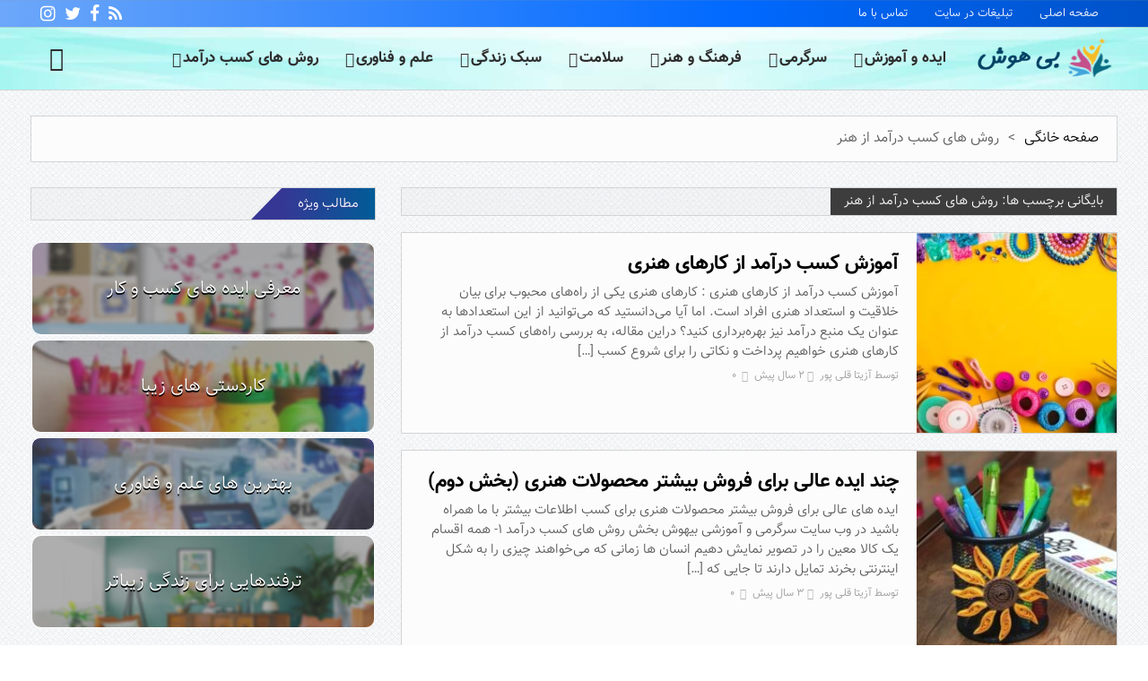

--- FILE ---
content_type: text/html; charset=UTF-8
request_url: https://bihosh.ir/tag/%D8%B1%D9%88%D8%B4-%D9%87%D8%A7%DB%8C-%DA%A9%D8%B3%D8%A8-%D8%AF%D8%B1%D8%A2%D9%85%D8%AF-%D8%A7%D8%B2-%D9%87%D9%86%D8%B1/
body_size: 21566
content:
<!DOCTYPE html>
<html dir="rtl" lang="fa-IR" class="no-js">
<head>
 	
 	<meta charset="UTF-8">
 	<link rel="pingback" href="https://bihosh.ir/xmlrpc.php">
     
	<meta name='robots' content='index, follow, max-image-preview:large, max-snippet:-1, max-video-preview:-1' />
	<style>img:is([sizes="auto" i], [sizes^="auto," i]) { contain-intrinsic-size: 3000px 1500px }</style>
	
	<!-- This site is optimized with the Yoast SEO Premium plugin v23.8 (Yoast SEO v23.9) - https://yoast.com/wordpress/plugins/seo/ -->
	<title>روش های کسب درآمد از هنر Archives - بی هوش</title>
	<link rel="canonical" href="https://bihosh.ir/tag/روش-های-کسب-درآمد-از-هنر/" />
	<meta property="og:locale" content="fa_IR" />
	<meta property="og:type" content="article" />
	<meta property="og:title" content="بایگانی‌های روش های کسب درآمد از هنر" />
	<meta property="og:url" content="https://bihosh.ir/tag/روش-های-کسب-درآمد-از-هنر/" />
	<meta property="og:site_name" content="بی هوش" />
	<meta name="twitter:card" content="summary_large_image" />
	<script type="application/ld+json" class="yoast-schema-graph">{"@context":"https://schema.org","@graph":[{"@type":"CollectionPage","@id":"https://bihosh.ir/tag/%d8%b1%d9%88%d8%b4-%d9%87%d8%a7%db%8c-%da%a9%d8%b3%d8%a8-%d8%af%d8%b1%d8%a2%d9%85%d8%af-%d8%a7%d8%b2-%d9%87%d9%86%d8%b1/","url":"https://bihosh.ir/tag/%d8%b1%d9%88%d8%b4-%d9%87%d8%a7%db%8c-%da%a9%d8%b3%d8%a8-%d8%af%d8%b1%d8%a2%d9%85%d8%af-%d8%a7%d8%b2-%d9%87%d9%86%d8%b1/","name":"روش های کسب درآمد از هنر Archives - بی هوش","isPartOf":{"@id":"https://bihosh.ir/#website"},"primaryImageOfPage":{"@id":"https://bihosh.ir/tag/%d8%b1%d9%88%d8%b4-%d9%87%d8%a7%db%8c-%da%a9%d8%b3%d8%a8-%d8%af%d8%b1%d8%a2%d9%85%d8%af-%d8%a7%d8%b2-%d9%87%d9%86%d8%b1/#primaryimage"},"image":{"@id":"https://bihosh.ir/tag/%d8%b1%d9%88%d8%b4-%d9%87%d8%a7%db%8c-%da%a9%d8%b3%d8%a8-%d8%af%d8%b1%d8%a2%d9%85%d8%af-%d8%a7%d8%b2-%d9%87%d9%86%d8%b1/#primaryimage"},"thumbnailUrl":"https://bihosh.ir/wp-content/uploads/2023/07/border-frame-craft-supplies-handmade-yellow-background-top-view-with-place-text-organizing-diy-craft-elements-hobby_290431-18800-1221x800-1.webp","breadcrumb":{"@id":"https://bihosh.ir/tag/%d8%b1%d9%88%d8%b4-%d9%87%d8%a7%db%8c-%da%a9%d8%b3%d8%a8-%d8%af%d8%b1%d8%a2%d9%85%d8%af-%d8%a7%d8%b2-%d9%87%d9%86%d8%b1/#breadcrumb"},"inLanguage":"fa-IR"},{"@type":"ImageObject","inLanguage":"fa-IR","@id":"https://bihosh.ir/tag/%d8%b1%d9%88%d8%b4-%d9%87%d8%a7%db%8c-%da%a9%d8%b3%d8%a8-%d8%af%d8%b1%d8%a2%d9%85%d8%af-%d8%a7%d8%b2-%d9%87%d9%86%d8%b1/#primaryimage","url":"https://bihosh.ir/wp-content/uploads/2023/07/border-frame-craft-supplies-handmade-yellow-background-top-view-with-place-text-organizing-diy-craft-elements-hobby_290431-18800-1221x800-1.webp","contentUrl":"https://bihosh.ir/wp-content/uploads/2023/07/border-frame-craft-supplies-handmade-yellow-background-top-view-with-place-text-organizing-diy-craft-elements-hobby_290431-18800-1221x800-1.webp","width":1221,"height":800,"caption":"آموزش کسب درآمد از کارهای هنری"},{"@type":"BreadcrumbList","@id":"https://bihosh.ir/tag/%d8%b1%d9%88%d8%b4-%d9%87%d8%a7%db%8c-%da%a9%d8%b3%d8%a8-%d8%af%d8%b1%d8%a2%d9%85%d8%af-%d8%a7%d8%b2-%d9%87%d9%86%d8%b1/#breadcrumb","itemListElement":[{"@type":"ListItem","position":1,"name":"Home","item":"https://bihosh.ir/"},{"@type":"ListItem","position":2,"name":"روش های کسب درآمد از هنر"}]},{"@type":"WebSite","@id":"https://bihosh.ir/#website","url":"https://bihosh.ir/","name":"بی هوش","description":"سایت سرگرمی، کاردستی خیاطی هنر دست فال اس ام اس عکس های خنده دار طنز بازیگران جالب دختر پسر","potentialAction":[{"@type":"SearchAction","target":{"@type":"EntryPoint","urlTemplate":"https://bihosh.ir/?s={search_term_string}"},"query-input":{"@type":"PropertyValueSpecification","valueRequired":true,"valueName":"search_term_string"}}],"inLanguage":"fa-IR"}]}</script>
	<!-- / Yoast SEO Premium plugin. -->


<link rel='dns-prefetch' href='//fonts.googleapis.com' />
<link rel="alternate" type="application/rss+xml" title="بی هوش &raquo; خوراک" href="https://bihosh.ir/feed/" />
<link rel="alternate" type="application/rss+xml" title="بی هوش &raquo; خوراک دیدگاه‌ها" href="https://bihosh.ir/comments/feed/" />
<link rel="alternate" type="application/rss+xml" title="بی هوش &raquo; روش های کسب درآمد از هنر خوراک برچسب" href="https://bihosh.ir/tag/%d8%b1%d9%88%d8%b4-%d9%87%d8%a7%db%8c-%da%a9%d8%b3%d8%a8-%d8%af%d8%b1%d8%a2%d9%85%d8%af-%d8%a7%d8%b2-%d9%87%d9%86%d8%b1/feed/" />
<script type="text/javascript">
/* <![CDATA[ */
window._wpemojiSettings = {"baseUrl":"https:\/\/s.w.org\/images\/core\/emoji\/15.0.3\/72x72\/","ext":".png","svgUrl":"https:\/\/s.w.org\/images\/core\/emoji\/15.0.3\/svg\/","svgExt":".svg","source":{"concatemoji":"https:\/\/bihosh.ir\/wp-includes\/js\/wp-emoji-release.min.js?ver=6.7.4"}};
/*! This file is auto-generated */
!function(i,n){var o,s,e;function c(e){try{var t={supportTests:e,timestamp:(new Date).valueOf()};sessionStorage.setItem(o,JSON.stringify(t))}catch(e){}}function p(e,t,n){e.clearRect(0,0,e.canvas.width,e.canvas.height),e.fillText(t,0,0);var t=new Uint32Array(e.getImageData(0,0,e.canvas.width,e.canvas.height).data),r=(e.clearRect(0,0,e.canvas.width,e.canvas.height),e.fillText(n,0,0),new Uint32Array(e.getImageData(0,0,e.canvas.width,e.canvas.height).data));return t.every(function(e,t){return e===r[t]})}function u(e,t,n){switch(t){case"flag":return n(e,"\ud83c\udff3\ufe0f\u200d\u26a7\ufe0f","\ud83c\udff3\ufe0f\u200b\u26a7\ufe0f")?!1:!n(e,"\ud83c\uddfa\ud83c\uddf3","\ud83c\uddfa\u200b\ud83c\uddf3")&&!n(e,"\ud83c\udff4\udb40\udc67\udb40\udc62\udb40\udc65\udb40\udc6e\udb40\udc67\udb40\udc7f","\ud83c\udff4\u200b\udb40\udc67\u200b\udb40\udc62\u200b\udb40\udc65\u200b\udb40\udc6e\u200b\udb40\udc67\u200b\udb40\udc7f");case"emoji":return!n(e,"\ud83d\udc26\u200d\u2b1b","\ud83d\udc26\u200b\u2b1b")}return!1}function f(e,t,n){var r="undefined"!=typeof WorkerGlobalScope&&self instanceof WorkerGlobalScope?new OffscreenCanvas(300,150):i.createElement("canvas"),a=r.getContext("2d",{willReadFrequently:!0}),o=(a.textBaseline="top",a.font="600 32px Arial",{});return e.forEach(function(e){o[e]=t(a,e,n)}),o}function t(e){var t=i.createElement("script");t.src=e,t.defer=!0,i.head.appendChild(t)}"undefined"!=typeof Promise&&(o="wpEmojiSettingsSupports",s=["flag","emoji"],n.supports={everything:!0,everythingExceptFlag:!0},e=new Promise(function(e){i.addEventListener("DOMContentLoaded",e,{once:!0})}),new Promise(function(t){var n=function(){try{var e=JSON.parse(sessionStorage.getItem(o));if("object"==typeof e&&"number"==typeof e.timestamp&&(new Date).valueOf()<e.timestamp+604800&&"object"==typeof e.supportTests)return e.supportTests}catch(e){}return null}();if(!n){if("undefined"!=typeof Worker&&"undefined"!=typeof OffscreenCanvas&&"undefined"!=typeof URL&&URL.createObjectURL&&"undefined"!=typeof Blob)try{var e="postMessage("+f.toString()+"("+[JSON.stringify(s),u.toString(),p.toString()].join(",")+"));",r=new Blob([e],{type:"text/javascript"}),a=new Worker(URL.createObjectURL(r),{name:"wpTestEmojiSupports"});return void(a.onmessage=function(e){c(n=e.data),a.terminate(),t(n)})}catch(e){}c(n=f(s,u,p))}t(n)}).then(function(e){for(var t in e)n.supports[t]=e[t],n.supports.everything=n.supports.everything&&n.supports[t],"flag"!==t&&(n.supports.everythingExceptFlag=n.supports.everythingExceptFlag&&n.supports[t]);n.supports.everythingExceptFlag=n.supports.everythingExceptFlag&&!n.supports.flag,n.DOMReady=!1,n.readyCallback=function(){n.DOMReady=!0}}).then(function(){return e}).then(function(){var e;n.supports.everything||(n.readyCallback(),(e=n.source||{}).concatemoji?t(e.concatemoji):e.wpemoji&&e.twemoji&&(t(e.twemoji),t(e.wpemoji)))}))}((window,document),window._wpemojiSettings);
/* ]]> */
</script>
<style id='wp-emoji-styles-inline-css' type='text/css'>

	img.wp-smiley, img.emoji {
		display: inline !important;
		border: none !important;
		box-shadow: none !important;
		height: 1em !important;
		width: 1em !important;
		margin: 0 0.07em !important;
		vertical-align: -0.1em !important;
		background: none !important;
		padding: 0 !important;
	}
</style>
<link rel='stylesheet' id='wp-block-library-rtl-css' href='https://bihosh.ir/wp-includes/css/dist/block-library/style-rtl.min.css?ver=6.7.4' type='text/css' media='all' />
<style id='classic-theme-styles-inline-css' type='text/css'>
/*! This file is auto-generated */
.wp-block-button__link{color:#fff;background-color:#32373c;border-radius:9999px;box-shadow:none;text-decoration:none;padding:calc(.667em + 2px) calc(1.333em + 2px);font-size:1.125em}.wp-block-file__button{background:#32373c;color:#fff;text-decoration:none}
</style>
<style id='global-styles-inline-css' type='text/css'>
:root{--wp--preset--aspect-ratio--square: 1;--wp--preset--aspect-ratio--4-3: 4/3;--wp--preset--aspect-ratio--3-4: 3/4;--wp--preset--aspect-ratio--3-2: 3/2;--wp--preset--aspect-ratio--2-3: 2/3;--wp--preset--aspect-ratio--16-9: 16/9;--wp--preset--aspect-ratio--9-16: 9/16;--wp--preset--color--black: #000000;--wp--preset--color--cyan-bluish-gray: #abb8c3;--wp--preset--color--white: #ffffff;--wp--preset--color--pale-pink: #f78da7;--wp--preset--color--vivid-red: #cf2e2e;--wp--preset--color--luminous-vivid-orange: #ff6900;--wp--preset--color--luminous-vivid-amber: #fcb900;--wp--preset--color--light-green-cyan: #7bdcb5;--wp--preset--color--vivid-green-cyan: #00d084;--wp--preset--color--pale-cyan-blue: #8ed1fc;--wp--preset--color--vivid-cyan-blue: #0693e3;--wp--preset--color--vivid-purple: #9b51e0;--wp--preset--gradient--vivid-cyan-blue-to-vivid-purple: linear-gradient(135deg,rgba(6,147,227,1) 0%,rgb(155,81,224) 100%);--wp--preset--gradient--light-green-cyan-to-vivid-green-cyan: linear-gradient(135deg,rgb(122,220,180) 0%,rgb(0,208,130) 100%);--wp--preset--gradient--luminous-vivid-amber-to-luminous-vivid-orange: linear-gradient(135deg,rgba(252,185,0,1) 0%,rgba(255,105,0,1) 100%);--wp--preset--gradient--luminous-vivid-orange-to-vivid-red: linear-gradient(135deg,rgba(255,105,0,1) 0%,rgb(207,46,46) 100%);--wp--preset--gradient--very-light-gray-to-cyan-bluish-gray: linear-gradient(135deg,rgb(238,238,238) 0%,rgb(169,184,195) 100%);--wp--preset--gradient--cool-to-warm-spectrum: linear-gradient(135deg,rgb(74,234,220) 0%,rgb(151,120,209) 20%,rgb(207,42,186) 40%,rgb(238,44,130) 60%,rgb(251,105,98) 80%,rgb(254,248,76) 100%);--wp--preset--gradient--blush-light-purple: linear-gradient(135deg,rgb(255,206,236) 0%,rgb(152,150,240) 100%);--wp--preset--gradient--blush-bordeaux: linear-gradient(135deg,rgb(254,205,165) 0%,rgb(254,45,45) 50%,rgb(107,0,62) 100%);--wp--preset--gradient--luminous-dusk: linear-gradient(135deg,rgb(255,203,112) 0%,rgb(199,81,192) 50%,rgb(65,88,208) 100%);--wp--preset--gradient--pale-ocean: linear-gradient(135deg,rgb(255,245,203) 0%,rgb(182,227,212) 50%,rgb(51,167,181) 100%);--wp--preset--gradient--electric-grass: linear-gradient(135deg,rgb(202,248,128) 0%,rgb(113,206,126) 100%);--wp--preset--gradient--midnight: linear-gradient(135deg,rgb(2,3,129) 0%,rgb(40,116,252) 100%);--wp--preset--font-size--small: 13px;--wp--preset--font-size--medium: 20px;--wp--preset--font-size--large: 36px;--wp--preset--font-size--x-large: 42px;--wp--preset--spacing--20: 0.44rem;--wp--preset--spacing--30: 0.67rem;--wp--preset--spacing--40: 1rem;--wp--preset--spacing--50: 1.5rem;--wp--preset--spacing--60: 2.25rem;--wp--preset--spacing--70: 3.38rem;--wp--preset--spacing--80: 5.06rem;--wp--preset--shadow--natural: 6px 6px 9px rgba(0, 0, 0, 0.2);--wp--preset--shadow--deep: 12px 12px 50px rgba(0, 0, 0, 0.4);--wp--preset--shadow--sharp: 6px 6px 0px rgba(0, 0, 0, 0.2);--wp--preset--shadow--outlined: 6px 6px 0px -3px rgba(255, 255, 255, 1), 6px 6px rgba(0, 0, 0, 1);--wp--preset--shadow--crisp: 6px 6px 0px rgba(0, 0, 0, 1);}:where(.is-layout-flex){gap: 0.5em;}:where(.is-layout-grid){gap: 0.5em;}body .is-layout-flex{display: flex;}.is-layout-flex{flex-wrap: wrap;align-items: center;}.is-layout-flex > :is(*, div){margin: 0;}body .is-layout-grid{display: grid;}.is-layout-grid > :is(*, div){margin: 0;}:where(.wp-block-columns.is-layout-flex){gap: 2em;}:where(.wp-block-columns.is-layout-grid){gap: 2em;}:where(.wp-block-post-template.is-layout-flex){gap: 1.25em;}:where(.wp-block-post-template.is-layout-grid){gap: 1.25em;}.has-black-color{color: var(--wp--preset--color--black) !important;}.has-cyan-bluish-gray-color{color: var(--wp--preset--color--cyan-bluish-gray) !important;}.has-white-color{color: var(--wp--preset--color--white) !important;}.has-pale-pink-color{color: var(--wp--preset--color--pale-pink) !important;}.has-vivid-red-color{color: var(--wp--preset--color--vivid-red) !important;}.has-luminous-vivid-orange-color{color: var(--wp--preset--color--luminous-vivid-orange) !important;}.has-luminous-vivid-amber-color{color: var(--wp--preset--color--luminous-vivid-amber) !important;}.has-light-green-cyan-color{color: var(--wp--preset--color--light-green-cyan) !important;}.has-vivid-green-cyan-color{color: var(--wp--preset--color--vivid-green-cyan) !important;}.has-pale-cyan-blue-color{color: var(--wp--preset--color--pale-cyan-blue) !important;}.has-vivid-cyan-blue-color{color: var(--wp--preset--color--vivid-cyan-blue) !important;}.has-vivid-purple-color{color: var(--wp--preset--color--vivid-purple) !important;}.has-black-background-color{background-color: var(--wp--preset--color--black) !important;}.has-cyan-bluish-gray-background-color{background-color: var(--wp--preset--color--cyan-bluish-gray) !important;}.has-white-background-color{background-color: var(--wp--preset--color--white) !important;}.has-pale-pink-background-color{background-color: var(--wp--preset--color--pale-pink) !important;}.has-vivid-red-background-color{background-color: var(--wp--preset--color--vivid-red) !important;}.has-luminous-vivid-orange-background-color{background-color: var(--wp--preset--color--luminous-vivid-orange) !important;}.has-luminous-vivid-amber-background-color{background-color: var(--wp--preset--color--luminous-vivid-amber) !important;}.has-light-green-cyan-background-color{background-color: var(--wp--preset--color--light-green-cyan) !important;}.has-vivid-green-cyan-background-color{background-color: var(--wp--preset--color--vivid-green-cyan) !important;}.has-pale-cyan-blue-background-color{background-color: var(--wp--preset--color--pale-cyan-blue) !important;}.has-vivid-cyan-blue-background-color{background-color: var(--wp--preset--color--vivid-cyan-blue) !important;}.has-vivid-purple-background-color{background-color: var(--wp--preset--color--vivid-purple) !important;}.has-black-border-color{border-color: var(--wp--preset--color--black) !important;}.has-cyan-bluish-gray-border-color{border-color: var(--wp--preset--color--cyan-bluish-gray) !important;}.has-white-border-color{border-color: var(--wp--preset--color--white) !important;}.has-pale-pink-border-color{border-color: var(--wp--preset--color--pale-pink) !important;}.has-vivid-red-border-color{border-color: var(--wp--preset--color--vivid-red) !important;}.has-luminous-vivid-orange-border-color{border-color: var(--wp--preset--color--luminous-vivid-orange) !important;}.has-luminous-vivid-amber-border-color{border-color: var(--wp--preset--color--luminous-vivid-amber) !important;}.has-light-green-cyan-border-color{border-color: var(--wp--preset--color--light-green-cyan) !important;}.has-vivid-green-cyan-border-color{border-color: var(--wp--preset--color--vivid-green-cyan) !important;}.has-pale-cyan-blue-border-color{border-color: var(--wp--preset--color--pale-cyan-blue) !important;}.has-vivid-cyan-blue-border-color{border-color: var(--wp--preset--color--vivid-cyan-blue) !important;}.has-vivid-purple-border-color{border-color: var(--wp--preset--color--vivid-purple) !important;}.has-vivid-cyan-blue-to-vivid-purple-gradient-background{background: var(--wp--preset--gradient--vivid-cyan-blue-to-vivid-purple) !important;}.has-light-green-cyan-to-vivid-green-cyan-gradient-background{background: var(--wp--preset--gradient--light-green-cyan-to-vivid-green-cyan) !important;}.has-luminous-vivid-amber-to-luminous-vivid-orange-gradient-background{background: var(--wp--preset--gradient--luminous-vivid-amber-to-luminous-vivid-orange) !important;}.has-luminous-vivid-orange-to-vivid-red-gradient-background{background: var(--wp--preset--gradient--luminous-vivid-orange-to-vivid-red) !important;}.has-very-light-gray-to-cyan-bluish-gray-gradient-background{background: var(--wp--preset--gradient--very-light-gray-to-cyan-bluish-gray) !important;}.has-cool-to-warm-spectrum-gradient-background{background: var(--wp--preset--gradient--cool-to-warm-spectrum) !important;}.has-blush-light-purple-gradient-background{background: var(--wp--preset--gradient--blush-light-purple) !important;}.has-blush-bordeaux-gradient-background{background: var(--wp--preset--gradient--blush-bordeaux) !important;}.has-luminous-dusk-gradient-background{background: var(--wp--preset--gradient--luminous-dusk) !important;}.has-pale-ocean-gradient-background{background: var(--wp--preset--gradient--pale-ocean) !important;}.has-electric-grass-gradient-background{background: var(--wp--preset--gradient--electric-grass) !important;}.has-midnight-gradient-background{background: var(--wp--preset--gradient--midnight) !important;}.has-small-font-size{font-size: var(--wp--preset--font-size--small) !important;}.has-medium-font-size{font-size: var(--wp--preset--font-size--medium) !important;}.has-large-font-size{font-size: var(--wp--preset--font-size--large) !important;}.has-x-large-font-size{font-size: var(--wp--preset--font-size--x-large) !important;}
:where(.wp-block-post-template.is-layout-flex){gap: 1.25em;}:where(.wp-block-post-template.is-layout-grid){gap: 1.25em;}
:where(.wp-block-columns.is-layout-flex){gap: 2em;}:where(.wp-block-columns.is-layout-grid){gap: 2em;}
:root :where(.wp-block-pullquote){font-size: 1.5em;line-height: 1.6;}
</style>
<link rel='stylesheet' id='contact-form-7-css' href='https://bihosh.ir/wp-content/plugins/contact-form-7/includes/css/styles.css?ver=6.0.1' type='text/css' media='all' />
<link rel='stylesheet' id='contact-form-7-rtl-css' href='https://bihosh.ir/wp-content/plugins/contact-form-7/includes/css/styles-rtl.css?ver=6.0.1' type='text/css' media='all' />
<link rel='stylesheet' id='kk-star-ratings-css' href='https://bihosh.ir/wp-content/plugins/kk-star-ratings/src/core/public/css/kk-star-ratings.min.css?ver=5.4.9' type='text/css' media='all' />
<link rel='stylesheet' id='rp-public-styles-css' href='https://bihosh.ir/wp-content/plugins/reading-progress-bar/public/css/rp-public.css?ver=6.7.4' type='text/css' media='all' />
<link rel='stylesheet' id='vlp-public-css' href='https://bihosh.ir/wp-content/plugins/visual-link-preview/dist/public.css?ver=2.2.6' type='text/css' media='all' />
<link rel='stylesheet' id='ez-toc-css' href='https://bihosh.ir/wp-content/plugins/easy-table-of-contents/assets/css/screen.min.css?ver=2.0.69.1' type='text/css' media='all' />
<style id='ez-toc-inline-css' type='text/css'>
div#ez-toc-container .ez-toc-title {font-size: 150%;}div#ez-toc-container .ez-toc-title {font-weight: 500;}div#ez-toc-container ul li {font-size: 100%;}div#ez-toc-container ul li {font-weight: 500;}div#ez-toc-container nav ul ul li {font-size: 90%;}div#ez-toc-container {background: #f7f8f9;border: 1px solid #ffffff;width: 90%;}div#ez-toc-container p.ez-toc-title , #ez-toc-container .ez_toc_custom_title_icon , #ez-toc-container .ez_toc_custom_toc_icon {color: #0a0a0a;}div#ez-toc-container ul.ez-toc-list a {color: #505253;}div#ez-toc-container ul.ez-toc-list a:hover {color: #6f7577;}div#ez-toc-container ul.ez-toc-list a:visited {color: #505253;}
</style>
<link rel='stylesheet' id='newstopia_style-css' href='https://bihosh.ir/wp-content/themes/newstopia/style.css?ver=1.4' type='text/css' media='all' />
<style id='newstopia_style-inline-css' type='text/css'>
body {background-color:#ffffff;background-position: top center;background-image: url(https://bihosh.ir/wp-content/themes/newstopia/images/bg/bg10.png);font-family:'sao-vazir','roboto',tahoma;} 
		@font-face {
			font-family: 'sao-vazir';
			font-weight:normal;
			font-weight:400;
			src: url('https://bihosh.ir/wp-content/themes/newstopia/fonts/vazir.woff') format('woff');
		}
		@font-face {
			font-family: 'sao-vazir';
			font-weight:bold;
			font-weight:700;
			src: url('https://bihosh.ir/wp-content/themes/newstopia/fonts/vazir-bold.woff') format('woff');
		} 
	 
			@font-face {
				font-family: 'sao-vazir';
				font-weight:normal;
				font-weight:400;
				src: url('https://bihosh.ir/wp-content/themes/newstopia/fonts/vazir.woff') format('woff');
			}
			@font-face {
				font-family: 'sao-vazir';
				font-weight:bold;
				font-weight:700;
				src: url('https://bihosh.ir/wp-content/themes/newstopia/fonts/vazir-bold.woff') format('woff');
			} 
			
		p,input,body{color:#5b5959; }a,.rd-title,.rd-single-post .rd-meta li ,.rd-single-post .rd-meta li a,.rd-review .rd-circular span,body.buddypress .rd-post .rd-post-content a{ color:#000000;}a:hover,.rd-bpost .rd-title a:hover,.rd-post .rd-title a:hover,#rd-sidebar .widget-container a:hover,.rd-wide-slider .rd-slide-post h3 .rd-title a:hover,
		.rd-login .rd-singin .rd-singin-footer li a:hover {color:#2788f7;}.main-menu ul li a:hover , .rd-pagenavi span.current,  .vorod,.rd-moreblock  a,.rd-morelink a,#submit,
	.woocommerce #respond input#submit, .woocommerce a.button, .woocommerce button.button, .woocommerce input.button ,.woocommerce input.button:hover,#buddypress div.item-list-tabs ul li a span,#commentform #submit,
	#buddypress #members-directory-form div.item-list-tabs ul li.selected span ,.rd-comment-navi .page-numbers.current,#rd-post-pagination .current-post-page,
	#buddypress div.item-list-tabs ul li.selected a, #buddypress div.item-list-tabs ul li.current a,#members-list-options a.selected,#groups-list-options a.selected,.widget #wp-calendar caption,
 	.woocommerce ul.products li.product .button,.rd-pagenavi a:hover,.rd-active,.woocommerce a.button.alt,.woocommerce a.button.alt:hover,.woocommerce span.onsale, .woocommerce-page span.onsale , .woocommerce input.button.alt,.button,.button:hover,.woocommerce a.button:hover ,#searchsubmit,.woocommerce div.product form.cart .button,.woocommerce div.product form.cart .button:hover,.rd_layout_2 .rd-title-box h4:not(.rd-title-tab) ,.rd_layout_5 .rd-title-box h4:not(.rd-title-tab),.woocommerce #respond input#submit.alt:hover, .woocommerce a.button.alt:hover, .woocommerce button.button.alt:hover, .woocommerce input.button.alt:hover,.rd-widget-search .rd-search-button ,.rd-breakingnews span,.rd-post .rd-category,body .lSSlideOuter .lSPager.lSpg > li:hover a,body .lSSlideOuter .lSPager.lSpg > li.active a,button, input[type="submit"], input[type="button"], input[type="reset"] {
		background-color: #4799f7; 
		color: #fff !important;
   	}.rd-widget-search .rd-search-icon::before,.rd-review-title ,.rd-authorbio ul,
   .rd-panel  strong,.rd-dropcapsimple,  .woocommerce .star-rating span, .woocommerce-page .star-rating span,.rd-stars-score i::before ,.woocommerce p.stars a::before,.author-link .fn a,.rd-meta .rd-author a, 
.rd-masthead .rd-nav-menu  li.current-menu-item.li-depth-0 .rd-depth-0,.rd-masthead .rd-nav-menu  li.current-menu-item.li-depth-1 .rd-depth-1,.rd-masthead .rd-nav-menu  li.current-menu-item.li-depth-2 .rd-depth-2,.rd-masthead .rd-nav-menu  li.current-menu-item.li-depth-3 .rd-depth-3,.rd-masthead .rd-nav-menu  li.current-menu-item.li-depth-4 .rd-depth-4,.author-link .fn a,body #rd-wrapper .rd-module-item .rd-post .rd-meta .rd-author a,body #rd-wrapper .rd-single-item .rd-post .rd-meta .rd-author a{
  	color: #4799f7 !important;
	}.rd-nav-menu:not(.rd-menu-active) .sub-menu,.rd-menu-active .menu,  .rd-search-sub ,  .rd-login-sub{border-top: solid 3px #4799f7;}@media (min-width: 980px) {.rd-nav-menu .sub-menu ,.rd-nav-menu .sub-posts{border-top: solid 3px #4799f7 !important;}}body:not(.woocommerce) .rd-post-content a {color: #4799f7}.rd-masthead-warp{min-height:70px;}.rd-masthead .rd-nav-menu,.rd-masthead .rd-search,.rd-masthead .rd-social, .rd-masthead .rd-login ,.rd-logo,.rd-masthead .rd-nav-menu ul li{ height:70px;line-height:70px;} .rd-masthead .rd-nav-menu  .sub-depth-0,.rd-masthead .rd-nav-menu .sub-posts,.rd-masthead  .rd-search-sub,.rd-masthead .rd-singin-warp{margin-top:70px!important ; }@media (max-width:979px) { .rd-masthead .rd-nav-menu ul ,.rd-masthead  .rd-search-sub,.rd-masthead .rd-singin-warp{margin-top:70px ; }}.rd-masthead-warp,.rd-masthead .sub-menu,.rd-masthead .rd-nav-menu .sub-posts,.rd-masthead .rd-nav-menu ul,.rd-masthead .rd-search-sub,.rd-masthead .rd-singout-warp 
			{background-color: #ffffff}@media (max-width: 979px) {.rd-masthead-warp .rd-menu-active{ background-color: #ffffff;}}.rd-masthead li:not(.current-menu-item) a,.rd-masthead li:not(.current-menu-item),.rd-masthead i::before,.rd-masthead .rd-menu-icon::before,.rd-masthead .rd-input,
			.rd-masthead .rd-menu-active  a,.rd-masthead .rd-search-button,.rd-wrapper .rd-masthead ul ul.sub-menu li:not(.current-menu-item) a{color: #2d2d2d!important;}.rd_layout_6 .rd-masthead li.current-menu-item a,.rd_layout_7 .rd-masthead li.current-menu-item a,.rd_layout_8 .rd-masthead li.current-menu-item a,.rd-masthead  .rd-menu-down,.rd-masthead  .rd-menu-up{color: #2d2d2d!important; text-shadow:0px 0px;}.rd-navplus-warp {min-height: 30px;}.rd-navplus .rd-nav-menu ,.rd-navplus .rd-search,.rd-navplus .rd-login,.rd-navplus .rd-social,.rd-date-header
		{ height: 30px;line-height: 30px;}.rd-navplus  .rd-nav-menu  .sub-depth-0 ,.rd-navplus .rd-nav-menu .sub-posts,.rd-navplus .rd-search-sub {margin-top:30px !important; }@media (max-width:979px) {.rd-navplus .rd-nav-menu ul,.rd-navplus .rd-singin-warp {margin-top:30px; }}.rd-masthead .rd-nav-menu ul li a { padding: 0  15px;}.rd-navplus-warp,.rd-navplus .sub-menu,.rd-navplus .rd-nav-menu .sub-posts,.rd-navplus .rd-nav-menu ul,.rd-navplus  .rd-search-sub ,.rd-navplus .rd-singout-warp
			{background-color: #519ef7;}@media (max-width: 979px) {.rd-navplus-warp .rd-menu-active{ background-color: #519ef7;}}.rd-navplus li a,.rd-navplus .rd-date-header,.rd-navplus li,.rd-navplus a::before ,.rd-navplus i::before,.rd-navplus .rd-input ,.rd-navplus .rd-menu-active ,.rd-navplus  .rd-menu-down,.rd-navplus  .rd-menu-up{color: #ffffff!important;}.rd-navplus .rd-nav-menu ul li a  {padding: 0  15px ;}.rd-logo-warp {width: 150px;}a.rd-logo-title,a.rd-logo-description {width: 150px; margin-left:auto;margin-right:auto;}.rd-logo img {height: 45px;width: 150px;}a.rd-logo-title{font-size: 35px;color: #000000;}a.rd-logo-description {font-size: 15px;color: #2788f7;}a.rd-logo-title ,a.rd-logo-description{font-family:'sao-iransans','roboto',tahoma;}.rd-title-box h4 a{background-color: #3d3d3d !important  ;}.rd-title-box h4 a{color: #ffffff !important;}.rd-post-background{background: #fcfcfc !important;}body .rd-post-background ,.rd-title-box h4{ box-shadow: 0 0px 0px 1px rgba(150, 150, 150, 0.35);}.rd-masthead-warp{ box-shadow: 0 1px 0px 0px rgba(150, 150, 150, 0.35) inset;} .rd-footer-warp,.rd-footer .rd-post-background{background-color: #002384 ;}.rd-footer a,.rd-footer .rd-title-box h4 a{color: #ffffff  !important;} .rd-footer, .rd-footer p ,.rd-footer input{color: #cccccc;}
</style>
<link rel='stylesheet' id='newstopia_font-awesome-css' href='https://bihosh.ir/wp-content/themes/newstopia/css/font-awesome.min.css?ver=6.7.4' type='text/css' media='all' />
<link rel='stylesheet' id='newstopia_google_font-css' href='https://fonts.googleapis.com/css?family&#038;subset=latin%2Clatin-ext&#038;ver=1.0.0' type='text/css' media='all' />
<link rel='stylesheet' id='newstopia-rtl-css' href='https://bihosh.ir/wp-content/themes/newstopia/css/rtl.css?ver=6.7.4' type='text/css' media='all' />
<link rel='stylesheet' id='dashicons-css' href='https://bihosh.ir/wp-includes/css/dashicons.min.css?ver=6.7.4' type='text/css' media='all' />
<script type="text/javascript" src="https://bihosh.ir/wp-includes/js/jquery/jquery.min.js?ver=3.7.1" id="jquery-core-js"></script>
<script type="text/javascript" src="https://bihosh.ir/wp-includes/js/jquery/jquery-migrate.min.js?ver=3.4.1" id="jquery-migrate-js"></script>
<script type="text/javascript" src="https://bihosh.ir/wp-content/plugins/reading-progress-bar/public/js/rp-public.js?ver=6.7.4" id="rp-public-scripts-js"></script>
<script type="text/javascript" id="newstopia_scripts-js-extra">
/* <![CDATA[ */
var newstopia_js = {"primary_color":"#4799f7","ajaxurl":"https:\/\/bihosh.ir\/wp-admin\/admin-ajax.php"};
/* ]]> */
</script>
<script type="text/javascript" src="https://bihosh.ir/wp-content/themes/newstopia/js/scripts.js?ver=6.7.4" id="newstopia_scripts-js"></script>
<script type="text/javascript" id="newstopia_scripts-js-after">
/* <![CDATA[ */
(function(html){html.className = html.className.replace(/\bno-js\b/,'js')})(document.documentElement);
/* ]]> */
</script>
<script type="text/javascript" src="https://bihosh.ir/wp-content/themes/newstopia/js/lightslider.js?ver=6.7.4" id="newstopia_lightslider-js"></script>
<!--[if lt IE 9]>
<script type="text/javascript" src="https://bihosh.ir/wp-content/themes/newstopia/js/html5shiv.js?ver=6.7.4" id="newstopia_html5-js"></script>
<![endif]-->
<link rel="https://api.w.org/" href="https://bihosh.ir/wp-json/" /><link rel="alternate" title="JSON" type="application/json" href="https://bihosh.ir/wp-json/wp/v2/tags/2510" /><link rel="EditURI" type="application/rsd+xml" title="RSD" href="https://bihosh.ir/xmlrpc.php?rsd" />
<meta name="generator" content="WordPress 6.7.4" />
		<script>
			document.documentElement.className = document.documentElement.className.replace('no-js', 'js');
		</script>
				<style>
			.no-js img.lazyload {
				display: none;
			}

			figure.wp-block-image img.lazyloading {
				min-width: 150px;
			}

						.lazyload, .lazyloading {
				opacity: 0;
			}

			.lazyloaded {
				opacity: 1;
				transition: opacity 400ms;
				transition-delay: 0ms;
			}

					</style>
		  
    
 	 	<meta name="viewport" content="width=device-width, initial-scale=1">
 	
 
 	
	

	 
<link rel="icon" href="https://bihosh.ir/wp-content/uploads/2020/12/cropped-bihosh.ir-icon-32x32.png" sizes="32x32" />
<link rel="icon" href="https://bihosh.ir/wp-content/uploads/2020/12/cropped-bihosh.ir-icon-192x192.png" sizes="192x192" />
<link rel="apple-touch-icon" href="https://bihosh.ir/wp-content/uploads/2020/12/cropped-bihosh.ir-icon-180x180.png" />
<meta name="msapplication-TileImage" content="https://bihosh.ir/wp-content/uploads/2020/12/cropped-bihosh.ir-icon-270x270.png" />

	
</head>
<body class="rtl archive tag tag-2510">

<div class="rd-wrapper" id="rd-wrapper">
	<header class="rd-post-background">
    
	    <div class="rd-navplus-warp  rd-navhead-warp ">
        <div class="rd-navplus-middle ">
            <div class="rd-navplus">
                 
				                    
				 	

       
 									<div class="rd-nav-menu  rd-menu-right">
						<a class="rd-menu-icon"></a>
						<ul id="menu-menu-2" class="menu"><li id="menu-item-3244" class=" li-depth-0 rd-menu- menu-item menu-item-type-custom menu-item-object-custom menu-item-home menu-item-3244"><a href="https://bihosh.ir/" class="rd-depth-0  ">صفحه اصلی</a></li>
<li id="menu-item-3160" class=" li-depth-0 rd-menu- menu-item menu-item-type-post_type menu-item-object-page menu-item-3160"><a href="https://bihosh.ir/%d8%aa%d9%85%d8%a7%d8%b3-%d8%a8%d8%a7-%d9%85%d8%a7/" class="rd-depth-0  ">تبلیغات در سایت</a></li>
<li id="menu-item-3162" class=" li-depth-0 rd-menu- menu-item menu-item-type-post_type menu-item-object-page menu-item-3162"><a href="https://bihosh.ir/%d8%aa%d9%85%d8%a7%d8%b3-%d8%a8%d8%a7-%d9%85%d8%a7/" class="rd-depth-0  ">تماس با ما</a></li>
</ul>					</div>
				 
                
				    
    <div class="rd-social  rd-social-left  rd-social-fa">
    	<ul>
                    <li><a  class="fa-rss" href="https://bihosh.ir/feed/"></a></li>
                
                    <li><a  class="fa-facebook" href="http://facebook.com/#"></a></li>
            
                    <li><a class="fa-twitter" href="https://twitter.com/"></a></li>
                
                  
           
        
                
                
                
                
                
                 
                
                
              
                
                
                
        
                
                    <li><a  class="fa-instagram" href="https://www.instagram.com/zaracode.ir/"></a></li>
                
                
                
        
		        
        
		        
		        
        
		         
        
		        
		         
        
        
        </ul>
     </div>
    
            </div>	
        </div>		
    </div>
	    <div class="rd-masthead-warp rd-navhead-warp ">
        <div class="rd-masthead-middle ">
            <div class="rd-masthead">
 
				<div class="rd-logo  rd-logo-right">
					<h2 class="rd-logo-warp">
													<a  title="بی هوش" href="https://bihosh.ir/">بی هوش سایت سرگرمی، کاردستی خیاطی هنر دست فال اس ام اس عکس های خنده دار طنز بازیگران جالب دختر پسر<img alt="بی هوش" data-src="https://bihosh.ir/wp-content/uploads/2021/03/bihosh_logo.png" width="150" height="45" src="[data-uri]" class="lazyload" style="--smush-placeholder-width: 150px; --smush-placeholder-aspect-ratio: 150/45;" /></a>
                                    
											</h2>
				</div>
                                 
				<div class="none-masthead">
     			 
                    <div class="rd-search  rd-search-left"><a class="rd-search-icon"><i></i></a><div class="rd-search-sub"><form method="get" class="rd-searchform" action="https://bihosh.ir/"><input type="text" name="s" class="rd-search-text rd-input" value="" placeholder="جستجو..." /><i class="rd-search-icon"></i><input type="submit" name="btnSubmit" class="rd-search-button" value="" /></form> </div></div>                        
                         
                     	
    
                        
                      <div class="rd-nav-menu  rd-menu-right">
                     	<a class="rd-menu-icon"></a>
						<ul id="menu-menu-1" class="menu"><li id="menu-item-3230" class="rd-menu-sub-posts menu-item-has-children  li-depth-0 rd-menu-sub-recent menu-item menu-item-type-taxonomy menu-item-object-category menu-item-has-children menu-item-3230"><a href="https://bihosh.ir/category/%d8%a7%db%8c%d8%af%d9%87-%d9%88-%d8%a2%d9%85%d9%88%d8%b2%d8%b4/" class="rd-depth-0  ">ایده و آموزش</a><div class="sub-posts">
<ul class="sub-menu  sub-depth-0 ">
	<li id="menu-item-11054" class=" li-depth-1 rd-menu- menu-item menu-item-type-taxonomy menu-item-object-category menu-item-11054"><a href="https://bihosh.ir/category/%d8%a7%db%8c%d8%af%d9%87-%d9%88-%d8%a2%d9%85%d9%88%d8%b2%d8%b4/%da%86%d8%b1%d9%85-%d8%af%d9%88%d8%b2%db%8c/" class="rd-depth-1  ">چرم دوزی</a></li>
	<li id="menu-item-3214" class=" li-depth-1 rd-menu- menu-item menu-item-type-taxonomy menu-item-object-category menu-item-3214"><a href="https://bihosh.ir/category/%d8%a7%db%8c%d8%af%d9%87-%d9%88-%d8%a2%d9%85%d9%88%d8%b2%d8%b4/%d9%87%d9%86%d8%b1-%d8%af%d8%b1-%d8%ae%d8%a7%d9%86%d9%87/" class="rd-depth-1  ">هنر در خانه</a></li>
	<li id="menu-item-3215" class=" li-depth-1 rd-menu- menu-item menu-item-type-taxonomy menu-item-object-category menu-item-3215"><a href="https://bihosh.ir/category/%d8%a7%db%8c%d8%af%d9%87-%d9%88-%d8%a2%d9%85%d9%88%d8%b2%d8%b4/%d9%87%d9%86%d8%b1-%d8%af%d8%b3%d8%aa/" class="rd-depth-1  ">هنر دست</a></li>
	<li id="menu-item-3211" class=" li-depth-1 rd-menu- menu-item menu-item-type-taxonomy menu-item-object-category menu-item-3211"><a href="https://bihosh.ir/category/%d8%a7%db%8c%d8%af%d9%87-%d9%88-%d8%a2%d9%85%d9%88%d8%b2%d8%b4/%d8%a2%d9%85%d9%88%d8%b2%d8%b4-%d8%a8%d8%a7%d9%81%d8%aa%d9%86%db%8c/" class="rd-depth-1  ">بافتنی</a></li>
	<li id="menu-item-10280" class=" li-depth-1 rd-menu- menu-item menu-item-type-taxonomy menu-item-object-category menu-item-10280"><a href="https://bihosh.ir/category/%d8%a7%db%8c%d8%af%d9%87-%d9%88-%d8%a2%d9%85%d9%88%d8%b2%d8%b4/%d9%86%d9%85%d8%af%db%8c/" class="rd-depth-1  ">نمدی</a></li>
	<li id="menu-item-3213" class=" li-depth-1 rd-menu- menu-item menu-item-type-taxonomy menu-item-object-category menu-item-3213"><a href="https://bihosh.ir/category/%d8%a7%db%8c%d8%af%d9%87-%d9%88-%d8%a2%d9%85%d9%88%d8%b2%d8%b4/%da%a9%d8%a7%d8%b1%d8%af%d8%b3%d8%aa%db%8c/" class="rd-depth-1  ">کاردستی</a></li>
	<li id="menu-item-9815" class=" li-depth-1 rd-menu- menu-item menu-item-type-taxonomy menu-item-object-category menu-item-9815"><a href="https://bihosh.ir/category/%d8%a7%db%8c%d8%af%d9%87-%d9%88-%d8%a2%d9%85%d9%88%d8%b2%d8%b4/%d8%b9%da%a9%d8%a7%d8%b3%db%8c/" class="rd-depth-1  ">عکاسی</a></li>
	<li id="menu-item-3212" class=" li-depth-1 rd-menu- menu-item menu-item-type-taxonomy menu-item-object-category menu-item-3212"><a href="https://bihosh.ir/category/%d8%a7%db%8c%d8%af%d9%87-%d9%88-%d8%a2%d9%85%d9%88%d8%b2%d8%b4/%d8%ae%db%8c%d8%a7%d8%b7%db%8c/" class="rd-depth-1  ">خیاطی</a></li>
	<li id="menu-item-4383" class=" li-depth-1 rd-menu- menu-item menu-item-type-taxonomy menu-item-object-category menu-item-4383"><a href="https://bihosh.ir/category/%d8%a7%db%8c%d8%af%d9%87-%d9%88-%d8%a2%d9%85%d9%88%d8%b2%d8%b4/%d8%b4%d9%85%d8%b9-%d8%b3%d8%a7%d8%b2%db%8c/" class="rd-depth-1  ">شمع سازی</a></li>
	<li id="menu-item-16155" class=" li-depth-1 rd-menu- menu-item menu-item-type-taxonomy menu-item-object-category menu-item-16155"><a href="https://bihosh.ir/category/%d8%a7%db%8c%d8%af%d9%87-%d9%88-%d8%a2%d9%85%d9%88%d8%b2%d8%b4/%da%af%d9%84-%d8%b3%d8%a7%d8%b2%db%8c/" class="rd-depth-1  ">گل سازی</a></li>
	<li id="menu-item-9408" class=" li-depth-1 rd-menu- menu-item menu-item-type-taxonomy menu-item-object-category menu-item-9408"><a href="https://bihosh.ir/category/%d8%a7%db%8c%d8%af%d9%87-%d9%88-%d8%a2%d9%85%d9%88%d8%b2%d8%b4/%d9%88%db%8c%d8%aa%d8%b1%d8%a7%db%8c/" class="rd-depth-1  ">ویترای</a></li>
	<li id="menu-item-4302" class=" li-depth-1 rd-menu- menu-item menu-item-type-taxonomy menu-item-object-category menu-item-4302"><a href="https://bihosh.ir/category/%d8%a7%db%8c%d8%af%d9%87-%d9%88-%d8%a2%d9%85%d9%88%d8%b2%d8%b4/%d9%86%d9%82%d8%a7%d8%b4%db%8c/" class="rd-depth-1  ">نقاشی</a></li>
	<li id="menu-item-7303" class=" li-depth-1 rd-menu- menu-item menu-item-type-taxonomy menu-item-object-category menu-item-7303"><a href="https://bihosh.ir/category/%d8%a7%db%8c%d8%af%d9%87-%d9%88-%d8%a2%d9%85%d9%88%d8%b2%d8%b4/%d8%b1%d9%86%da%af-%d8%a2%d9%85%db%8c%d8%b2%db%8c/" class="rd-depth-1  ">رنگ آمیزی</a></li>
</ul>
<div class="rd-column rd-1200 rd-content"><div class="rd-grid  rd-module-item  rd_content_grid_3  "><div class="rd-post-list"><article class="rd-post-item rd-col-1-4"><div class="rd-post rd-post-module-2 rd-post-1-5 has-post-thumbnail rd-col-1-1"><div class="rd-post-warp  "><div class="rd-thumb"><a class="rd-post-thumbnail" href="https://bihosh.ir/%da%98%d8%b3%d8%aa-%d9%87%d8%a7%db%8c-%d8%ae%d9%84%d8%a7%d9%82%d8%a7%d9%86%d9%87-%d8%b9%da%a9%d8%a7%d8%b3%db%8c-%d8%af%d8%b1-%d8%b7%d8%a8%db%8c%d8%b9%d8%aa-%d8%a8%d9%87%d8%a7%d8%b1%db%8c/" ><img width="280" height="210" src="https://bihosh.ir/wp-content/uploads/2025/05/pu94jbfbqlgx-1-280x210.webp" class="attachment-newstopia_medium size-newstopia_medium wp-post-image" alt="ژست های خلاقانه عکاسی در طبیعت بهاری" decoding="async" fetchpriority="high" srcset="https://bihosh.ir/wp-content/uploads/2025/05/pu94jbfbqlgx-1-280x210.webp 280w, https://bihosh.ir/wp-content/uploads/2025/05/pu94jbfbqlgx-1-100x75.webp 100w, https://bihosh.ir/wp-content/uploads/2025/05/pu94jbfbqlgx-1-160x120.webp 160w, https://bihosh.ir/wp-content/uploads/2025/05/pu94jbfbqlgx-1-400x300.webp 400w" sizes="(max-width: 280px) 100vw, 280px" /></a></div><div class="rd-details"><h3 class="rd-title"><a href="https://bihosh.ir/%da%98%d8%b3%d8%aa-%d9%87%d8%a7%db%8c-%d8%ae%d9%84%d8%a7%d9%82%d8%a7%d9%86%d9%87-%d8%b9%da%a9%d8%a7%d8%b3%db%8c-%d8%af%d8%b1-%d8%b7%d8%a8%db%8c%d8%b9%d8%aa-%d8%a8%d9%87%d8%a7%d8%b1%db%8c/">ژست های خلاقانه عکاسی در طبیعت بهاری</a></h3></div></div></div></article><article class="rd-post-item rd-col-1-4"><div class="rd-post rd-post-module-2 rd-post-1-5 has-post-thumbnail rd-col-1-1"><div class="rd-post-warp  "><div class="rd-thumb"><a class="rd-post-thumbnail" href="https://bihosh.ir/%da%a9%d8%a7%d8%b1%d8%af%d8%b3%d8%aa%db%8c-%d8%a8%d9%87%d8%a7%d8%b1%db%8c-%d9%be%d8%b1%d9%88%d8%a7%d9%86%d9%87/" ><img width="280" height="210" data-src="https://bihosh.ir/wp-content/uploads/2025/04/smiley-butterflies-paper-craft-1-280x210.png" class="attachment-newstopia_medium size-newstopia_medium wp-post-image lazyload" alt="کاردستی بهاری پروانه" decoding="async" data-srcset="https://bihosh.ir/wp-content/uploads/2025/04/smiley-butterflies-paper-craft-1-280x210.png 280w, https://bihosh.ir/wp-content/uploads/2025/04/smiley-butterflies-paper-craft-1-100x75.png 100w, https://bihosh.ir/wp-content/uploads/2025/04/smiley-butterflies-paper-craft-1-160x120.png 160w, https://bihosh.ir/wp-content/uploads/2025/04/smiley-butterflies-paper-craft-1-400x300.png 400w, https://bihosh.ir/wp-content/uploads/2025/04/smiley-butterflies-paper-craft-1.png 550w" data-sizes="(max-width: 280px) 100vw, 280px" src="[data-uri]" style="--smush-placeholder-width: 280px; --smush-placeholder-aspect-ratio: 280/210;" /></a></div><div class="rd-details"><h3 class="rd-title"><a href="https://bihosh.ir/%da%a9%d8%a7%d8%b1%d8%af%d8%b3%d8%aa%db%8c-%d8%a8%d9%87%d8%a7%d8%b1%db%8c-%d9%be%d8%b1%d9%88%d8%a7%d9%86%d9%87/">کاردستی بهاری پروانه خوشحال</a></h3></div></div></div></article><article class="rd-post-item rd-col-1-4"><div class="rd-post rd-post-module-2 rd-post-1-5 has-post-thumbnail rd-col-1-1"><div class="rd-post-warp  "><div class="rd-thumb"><a class="rd-post-thumbnail" href="https://bihosh.ir/%d9%be%d8%b1%d8%af%d8%b1%d8%a2%d9%85%d8%af%d8%aa%d8%b1%db%8c%d9%86-%d8%b4%d8%ba%d9%84%d9%87%d8%a7%db%8c-%d8%ae%d8%a7%d9%86%da%af%db%8c/" ><img width="280" height="210" data-src="https://bihosh.ir/wp-content/uploads/2024/12/Home-business-2-280x210.jpg" class="attachment-newstopia_medium size-newstopia_medium wp-post-image lazyload" alt="پردرآمدترین شغل‌های خانگی" decoding="async" data-srcset="https://bihosh.ir/wp-content/uploads/2024/12/Home-business-2-280x210.jpg 280w, https://bihosh.ir/wp-content/uploads/2024/12/Home-business-2-100x75.jpg 100w, https://bihosh.ir/wp-content/uploads/2024/12/Home-business-2-160x120.jpg 160w, https://bihosh.ir/wp-content/uploads/2024/12/Home-business-2-400x300.jpg 400w" data-sizes="(max-width: 280px) 100vw, 280px" src="[data-uri]" style="--smush-placeholder-width: 280px; --smush-placeholder-aspect-ratio: 280/210;" /></a></div><div class="rd-details"><h3 class="rd-title"><a href="https://bihosh.ir/%d9%be%d8%b1%d8%af%d8%b1%d8%a2%d9%85%d8%af%d8%aa%d8%b1%db%8c%d9%86-%d8%b4%d8%ba%d9%84%d9%87%d8%a7%db%8c-%d8%ae%d8%a7%d9%86%da%af%db%8c/">پردرآمدترین شغل‌های خانگی 🌟 بسیار سودآور در ایران</a></h3></div></div></div></article><article class="rd-post-item rd-col-1-4"><div class="rd-post rd-post-module-2 rd-post-1-5 has-post-thumbnail rd-col-1-1"><div class="rd-post-warp  "><div class="rd-thumb"><a class="rd-post-thumbnail" href="https://bihosh.ir/%d9%be%d8%b1%d8%af%d8%b1%d8%a2%d9%85%d8%af%d8%aa%d8%b1%db%8c%d9%86-%d9%85%d8%b4%d8%a7%d8%ba%d9%84-%d8%af%d8%b1-%d8%a7%db%8c%d8%b1%d8%a7%d9%86/" ><img width="280" height="210" data-src="https://bihosh.ir/wp-content/uploads/2024/11/پردرآمدترین-شغل-های-ایران-280x210.jpg" class="attachment-newstopia_medium size-newstopia_medium wp-post-image lazyload" alt="پردرآمدترین مشاغل در ایران" decoding="async" data-srcset="https://bihosh.ir/wp-content/uploads/2024/11/پردرآمدترین-شغل-های-ایران-280x210.jpg 280w, https://bihosh.ir/wp-content/uploads/2024/11/پردرآمدترین-شغل-های-ایران-100x75.jpg 100w, https://bihosh.ir/wp-content/uploads/2024/11/پردرآمدترین-شغل-های-ایران-160x120.jpg 160w, https://bihosh.ir/wp-content/uploads/2024/11/پردرآمدترین-شغل-های-ایران-400x300.jpg 400w, https://bihosh.ir/wp-content/uploads/2024/11/پردرآمدترین-شغل-های-ایران-800x600.jpg 800w, https://bihosh.ir/wp-content/uploads/2024/11/پردرآمدترین-شغل-های-ایران-320x240.jpg 320w" data-sizes="(max-width: 280px) 100vw, 280px" src="[data-uri]" style="--smush-placeholder-width: 280px; --smush-placeholder-aspect-ratio: 280/210;" /></a></div><div class="rd-details"><h3 class="rd-title"><a href="https://bihosh.ir/%d9%be%d8%b1%d8%af%d8%b1%d8%a2%d9%85%d8%af%d8%aa%d8%b1%db%8c%d9%86-%d9%85%d8%b4%d8%a7%d8%ba%d9%84-%d8%af%d8%b1-%d8%a7%db%8c%d8%b1%d8%a7%d9%86/">پردرآمدترین مشاغل در ایران ، بهترین شغل های ۱۰ سال آینده ایران</a></h3></div></div></div></article></div></div></div></div></li>
<li id="menu-item-3237" class="rd-menu-sub-posts menu-item-has-children  li-depth-0 rd-menu-sub-recent menu-item menu-item-type-taxonomy menu-item-object-category menu-item-has-children menu-item-3237"><a href="https://bihosh.ir/category/%d8%b3%d8%b1%da%af%d8%b1%d9%85%db%8c/" class="rd-depth-0  ">سرگرمی</a><div class="sub-posts">
<ul class="sub-menu  sub-depth-0 ">
	<li id="menu-item-3220" class=" li-depth-1 rd-menu- menu-item menu-item-type-taxonomy menu-item-object-category menu-item-3220"><a href="https://bihosh.ir/category/%d8%b3%d8%b1%da%af%d8%b1%d9%85%db%8c/%d8%af%d8%a7%d8%b3%d8%aa%d8%a7%d9%86/" class="rd-depth-1  ">داستان</a></li>
	<li id="menu-item-3221" class=" li-depth-1 rd-menu- menu-item menu-item-type-taxonomy menu-item-object-category menu-item-3221"><a href="https://bihosh.ir/category/%d8%b3%d8%b1%da%af%d8%b1%d9%85%db%8c/%d9%81%d8%a7%d9%84/" class="rd-depth-1  ">فال</a></li>
	<li id="menu-item-3222" class=" li-depth-1 rd-menu- menu-item menu-item-type-taxonomy menu-item-object-category menu-item-3222"><a href="https://bihosh.ir/category/%d8%b3%d8%b1%da%af%d8%b1%d9%85%db%8c/%d9%85%d8%b7%d8%a7%d9%84%d8%a8-%d8%ac%d8%a7%d9%84%d8%a8/" class="rd-depth-1  ">مطالب جالب</a></li>
	<li id="menu-item-3235" class=" li-depth-1 rd-menu- menu-item menu-item-type-taxonomy menu-item-object-category menu-item-3235"><a href="https://bihosh.ir/category/%d8%b3%d8%b1%da%af%d8%b1%d9%85%db%8c/%d8%a7%d8%b3-%d8%a7%d9%85-%d8%a7%d8%b3-%d8%ac%d8%a7%d9%84%d8%a8/" class="rd-depth-1  ">اس ام اس جالب</a></li>
	<li id="menu-item-3219" class=" li-depth-1 rd-menu- menu-item menu-item-type-taxonomy menu-item-object-category menu-item-3219"><a href="https://bihosh.ir/category/%d8%b3%d8%b1%da%af%d8%b1%d9%85%db%8c/%d8%a8%d8%a7%d8%b2%db%8c%da%af%d8%b1%d8%a7%d9%86-%d9%88-%d8%b3%db%8c%d9%86%d9%85%d8%a7/" class="rd-depth-1  ">بازیگران و سینما</a></li>
	<li id="menu-item-8729" class=" li-depth-1 rd-menu- menu-item menu-item-type-taxonomy menu-item-object-category menu-item-8729"><a href="https://bihosh.ir/category/%d8%b3%d8%b1%da%af%d8%b1%d9%85%db%8c/%d9%81%db%8c%d9%84%d9%85-%d9%88-%d8%b3%d8%b1%db%8c%d8%a7%d9%84/" class="rd-depth-1  ">فیلم و سریال</a></li>
</ul>
<div class="rd-column rd-1200 rd-content"><div class="rd-grid  rd-module-item  rd_content_grid_3  "><div class="rd-post-list"><article class="rd-post-item rd-col-1-4"><div class="rd-post rd-post-module-2 rd-post-1-5 has-post-thumbnail rd-col-1-1"><div class="rd-post-warp  "><div class="rd-thumb"><a class="rd-post-thumbnail" href="https://bihosh.ir/%d8%a7%db%8c%d8%af%d9%87%e2%80%8c%d9%87%d8%a7%db%8c-%d8%ae%d9%84%d8%a7%d9%82%d8%a7%d9%86%d9%87-%d8%a2%d8%b1%d8%a7%db%8c%d8%b4%db%8c/" ><img width="280" height="210" data-src="https://bihosh.ir/wp-content/uploads/2024/11/istockphoto-1283826937-612x612-1-280x210.jpg" class="attachment-newstopia_medium size-newstopia_medium wp-post-image lazyload" alt="استفاده از رژ لب تاریخ گذشته" decoding="async" data-srcset="https://bihosh.ir/wp-content/uploads/2024/11/istockphoto-1283826937-612x612-1-280x210.jpg 280w, https://bihosh.ir/wp-content/uploads/2024/11/istockphoto-1283826937-612x612-1-100x75.jpg 100w, https://bihosh.ir/wp-content/uploads/2024/11/istockphoto-1283826937-612x612-1-160x120.jpg 160w, https://bihosh.ir/wp-content/uploads/2024/11/istockphoto-1283826937-612x612-1-400x300.jpg 400w, https://bihosh.ir/wp-content/uploads/2024/11/istockphoto-1283826937-612x612-1-800x600.jpg 800w, https://bihosh.ir/wp-content/uploads/2024/11/istockphoto-1283826937-612x612-1-320x240.jpg 320w" data-sizes="(max-width: 280px) 100vw, 280px" src="[data-uri]" style="--smush-placeholder-width: 280px; --smush-placeholder-aspect-ratio: 280/210;" /></a></div><div class="rd-details"><h3 class="rd-title"><a href="https://bihosh.ir/%d8%a7%db%8c%d8%af%d9%87%e2%80%8c%d9%87%d8%a7%db%8c-%d8%ae%d9%84%d8%a7%d9%82%d8%a7%d9%86%d9%87-%d8%a2%d8%b1%d8%a7%db%8c%d8%b4%db%8c/">ایده‌های خلاقانه برای استفاده از رژ لب تاریخ‌گذشته</a></h3></div></div></div></article><article class="rd-post-item rd-col-1-4"><div class="rd-post rd-post-module-2 rd-post-1-5 has-post-thumbnail rd-col-1-1"><div class="rd-post-warp  "><div class="rd-thumb"><a class="rd-post-thumbnail" href="https://bihosh.ir/%d8%a8%d9%87%d8%aa%d8%b1%db%8c%d9%86-%d8%b3%d8%b1%db%8c%d8%a7%d9%84-%d9%87%d8%a7%db%8c-%d8%aa%d8%b1%da%a9%db%8c-%d8%ac%d8%af%db%8c%d8%af/" ><img width="280" height="210" data-src="https://bihosh.ir/wp-content/uploads/2024/07/The-best-Turkish-romance-series-min-280x210.webp" class="attachment-newstopia_medium size-newstopia_medium wp-post-image lazyload" alt="بهترین سریال های ترکی جدید" decoding="async" data-srcset="https://bihosh.ir/wp-content/uploads/2024/07/The-best-Turkish-romance-series-min-280x210.webp 280w, https://bihosh.ir/wp-content/uploads/2024/07/The-best-Turkish-romance-series-min-100x75.webp 100w, https://bihosh.ir/wp-content/uploads/2024/07/The-best-Turkish-romance-series-min-160x120.webp 160w, https://bihosh.ir/wp-content/uploads/2024/07/The-best-Turkish-romance-series-min-400x300.webp 400w, https://bihosh.ir/wp-content/uploads/2024/07/The-best-Turkish-romance-series-min-320x240.webp 320w" data-sizes="(max-width: 280px) 100vw, 280px" src="[data-uri]" style="--smush-placeholder-width: 280px; --smush-placeholder-aspect-ratio: 280/210;" /></a></div><div class="rd-details"><h3 class="rd-title"><a href="https://bihosh.ir/%d8%a8%d9%87%d8%aa%d8%b1%db%8c%d9%86-%d8%b3%d8%b1%db%8c%d8%a7%d9%84-%d9%87%d8%a7%db%8c-%d8%aa%d8%b1%da%a9%db%8c-%d8%ac%d8%af%db%8c%d8%af/">بهترین سریال های ترکی جدید عاشقانه درام خانوادگی جنایی</a></h3></div></div></div></article><article class="rd-post-item rd-col-1-4"><div class="rd-post rd-post-module-2 rd-post-1-5 has-post-thumbnail rd-col-1-1"><div class="rd-post-warp  "><div class="rd-thumb"><a class="rd-post-thumbnail" href="https://bihosh.ir/%d8%a8%d9%87%d8%aa%d8%b1%db%8c%d9%86-%d9%81%db%8c%d9%84%d9%85%e2%80%8c%d9%87%d8%a7%db%8c-%d8%b9%d8%a7%d8%b4%d9%82%d8%a7%d9%86%d9%87-2023/" ><img width="280" height="210" data-src="https://bihosh.ir/wp-content/uploads/2023/08/Untitled-1-280x210.jpg" class="attachment-newstopia_medium size-newstopia_medium wp-post-image lazyload" alt="بهترین فیلم‌های عاشقانه 2023" decoding="async" data-srcset="https://bihosh.ir/wp-content/uploads/2023/08/Untitled-1-280x210.jpg 280w, https://bihosh.ir/wp-content/uploads/2023/08/Untitled-1-100x75.jpg 100w, https://bihosh.ir/wp-content/uploads/2023/08/Untitled-1-160x120.jpg 160w, https://bihosh.ir/wp-content/uploads/2023/08/Untitled-1-400x300.jpg 400w, https://bihosh.ir/wp-content/uploads/2023/08/Untitled-1-800x600.jpg 800w, https://bihosh.ir/wp-content/uploads/2023/08/Untitled-1-320x240.jpg 320w" data-sizes="(max-width: 280px) 100vw, 280px" src="[data-uri]" style="--smush-placeholder-width: 280px; --smush-placeholder-aspect-ratio: 280/210;" /></a></div><div class="rd-details"><h3 class="rd-title"><a href="https://bihosh.ir/%d8%a8%d9%87%d8%aa%d8%b1%db%8c%d9%86-%d9%81%db%8c%d9%84%d9%85%e2%80%8c%d9%87%d8%a7%db%8c-%d8%b9%d8%a7%d8%b4%d9%82%d8%a7%d9%86%d9%87-2023/">بهترین فیلم‌های عاشقانه ۲۰۲۳</a></h3></div></div></div></article><article class="rd-post-item rd-col-1-4"><div class="rd-post rd-post-module-2 rd-post-1-5 has-post-thumbnail rd-col-1-1"><div class="rd-post-warp  "><div class="rd-thumb"><a class="rd-post-thumbnail" href="https://bihosh.ir/5-%d8%a8%d8%a7%d8%b2%db%8c-%d8%b1%d8%a7%db%8c%da%af%d8%a7%d9%86-%d8%a7%d8%b2-%d8%a8%d9%87%d8%aa%d8%b1%db%8c%d9%86-%d8%a8%d8%a7%d8%b2%db%8c-%d9%87%d8%a7%db%8c-%da%86%d9%86%d8%af-%d9%86%d9%81%d8%b1/" ><img width="280" height="210" data-src="https://bihosh.ir/wp-content/uploads/2021/12/1-280x210.png" class="attachment-newstopia_medium size-newstopia_medium wp-post-image lazyload" alt="بازی رایگان" decoding="async" data-srcset="https://bihosh.ir/wp-content/uploads/2021/12/1-280x210.png 280w, https://bihosh.ir/wp-content/uploads/2021/12/1-100x75.png 100w, https://bihosh.ir/wp-content/uploads/2021/12/1-160x120.png 160w, https://bihosh.ir/wp-content/uploads/2021/12/1-400x300.png 400w, https://bihosh.ir/wp-content/uploads/2021/12/1-800x600.png 800w, https://bihosh.ir/wp-content/uploads/2021/12/1-320x240.png 320w" data-sizes="(max-width: 280px) 100vw, 280px" src="[data-uri]" style="--smush-placeholder-width: 280px; --smush-placeholder-aspect-ratio: 280/210;" /></a></div><div class="rd-details"><h3 class="rd-title"><a href="https://bihosh.ir/5-%d8%a8%d8%a7%d8%b2%db%8c-%d8%b1%d8%a7%db%8c%da%af%d8%a7%d9%86-%d8%a7%d8%b2-%d8%a8%d9%87%d8%aa%d8%b1%db%8c%d9%86-%d8%a8%d8%a7%d8%b2%db%8c-%d9%87%d8%a7%db%8c-%da%86%d9%86%d8%af-%d9%86%d9%81%d8%b1/">۵ بازی رایگان از بهترین بازی های چند نفره ۲۰۲۱</a></h3></div></div></div></article></div></div></div></div></li>
<li id="menu-item-3223" class="rd-menu-sub-posts menu-item-has-children  li-depth-0 rd-menu-sub-recent menu-item menu-item-type-taxonomy menu-item-object-category menu-item-has-children menu-item-3223"><a href="https://bihosh.ir/category/%d9%81%d8%b1%d9%87%d9%86%da%af-%d9%88-%d9%87%d9%86%d8%b1/" class="rd-depth-0  ">فرهنگ و هنر</a><div class="sub-posts">
<ul class="sub-menu  sub-depth-0 ">
	<li id="menu-item-7304" class=" li-depth-1 rd-menu- menu-item menu-item-type-taxonomy menu-item-object-category menu-item-7304"><a href="https://bihosh.ir/category/%d9%81%d8%b1%d9%87%d9%86%da%af-%d9%88-%d9%87%d9%86%d8%b1/%d9%81%d8%b1%d9%87%d9%86%da%af-%d9%88-%d9%87%d9%86%d8%b1-%d8%a7%db%8c%d8%b1%d8%a7%d9%86%db%8c/%d8%b9%db%8c%d8%af-%d9%86%d9%88%d8%b1%d9%88%d8%b2/" class="rd-depth-1  ">عید نوروز</a></li>
	<li id="menu-item-3224" class=" li-depth-1 rd-menu- menu-item menu-item-type-taxonomy menu-item-object-category menu-item-3224"><a href="https://bihosh.ir/category/%d9%81%d8%b1%d9%87%d9%86%da%af-%d9%88-%d9%87%d9%86%d8%b1/%d9%81%d8%b1%d9%87%d9%86%da%af-%d9%88-%d9%87%d9%86%d8%b1-%d8%a7%db%8c%d8%b1%d8%a7%d9%86%db%8c/" class="rd-depth-1  ">فرهنگ و هنر ایرانی</a></li>
	<li id="menu-item-4099" class=" li-depth-1 rd-menu- menu-item menu-item-type-taxonomy menu-item-object-category menu-item-4099"><a href="https://bihosh.ir/category/%d9%81%d8%b1%d9%87%d9%86%da%af-%d9%88-%d9%87%d9%86%d8%b1/%d9%85%d9%86%d8%a7%d8%b3%d8%a8%d8%aa-%d9%87%d8%a7/" class="rd-depth-1  ">مناسبت ها</a></li>
	<li id="menu-item-4056" class=" li-depth-1 rd-menu- menu-item menu-item-type-taxonomy menu-item-object-category menu-item-4056"><a href="https://bihosh.ir/category/%d9%81%d8%b1%d9%87%d9%86%da%af-%d9%88-%d9%87%d9%86%d8%b1/%d9%85%d8%b9%d8%b1%d9%81%db%8c-%da%a9%d8%aa%d8%a7%d8%a8/" class="rd-depth-1  ">معرفی کتاب</a></li>
</ul>
<div class="rd-column rd-1200 rd-content"><div class="rd-grid  rd-module-item  rd_content_grid_3  "><div class="rd-post-list"><article class="rd-post-item rd-col-1-4"><div class="rd-post rd-post-module-2 rd-post-1-5 has-post-thumbnail rd-col-1-1"><div class="rd-post-warp  "><div class="rd-thumb"><a class="rd-post-thumbnail" href="https://bihosh.ir/%d8%a7%db%8c%d8%af%d9%87-%d8%a8%d9%87%d8%aa%d8%b1%db%8c%d9%86-%da%a9%d8%a7%d8%af%d9%88-%d8%a8%d8%b1%d8%a7%db%8c-%d8%b1%d9%88%d8%b2-%d9%88%d9%84%d9%86%d8%aa%d8%a7%db%8c%d9%86/" ><img width="280" height="210" data-src="https://bihosh.ir/wp-content/uploads/2025/01/Valentines-Day-Gift-Ideas-280x210.jpg" class="attachment-newstopia_medium size-newstopia_medium wp-post-image lazyload" alt="ایده بهترین کادو برای روز ولنتاین" decoding="async" data-srcset="https://bihosh.ir/wp-content/uploads/2025/01/Valentines-Day-Gift-Ideas-280x210.jpg 280w, https://bihosh.ir/wp-content/uploads/2025/01/Valentines-Day-Gift-Ideas-100x75.jpg 100w, https://bihosh.ir/wp-content/uploads/2025/01/Valentines-Day-Gift-Ideas-160x120.jpg 160w, https://bihosh.ir/wp-content/uploads/2025/01/Valentines-Day-Gift-Ideas-400x300.jpg 400w, https://bihosh.ir/wp-content/uploads/2025/01/Valentines-Day-Gift-Ideas-800x600.jpg 800w" data-sizes="(max-width: 280px) 100vw, 280px" src="[data-uri]" style="--smush-placeholder-width: 280px; --smush-placeholder-aspect-ratio: 280/210;" /></a></div><div class="rd-details"><h3 class="rd-title"><a href="https://bihosh.ir/%d8%a7%db%8c%d8%af%d9%87-%d8%a8%d9%87%d8%aa%d8%b1%db%8c%d9%86-%da%a9%d8%a7%d8%af%d9%88-%d8%a8%d8%b1%d8%a7%db%8c-%d8%b1%d9%88%d8%b2-%d9%88%d9%84%d9%86%d8%aa%d8%a7%db%8c%d9%86/">ایده بهترین کادو برای روز ولنتاین ❤️ و روز عشق ۲۰۲۵ ۱۴۰۳</a></h3></div></div></div></article><article class="rd-post-item rd-col-1-4"><div class="rd-post rd-post-module-2 rd-post-1-5 has-post-thumbnail rd-col-1-1"><div class="rd-post-warp  "><div class="rd-thumb"><a class="rd-post-thumbnail" href="https://bihosh.ir/%d8%aa%d8%b2%db%8c%db%8c%d9%86-%d8%aa%d9%86%d9%82%d9%84%d8%a7%d8%aa-%d8%b4%d8%a8-%db%8c%d9%84%d8%af%d8%a7-1403/" ><img width="280" height="210" data-src="https://bihosh.ir/wp-content/uploads/2024/12/yalda-dinner-table-21-280x210.jpg" class="attachment-newstopia_medium size-newstopia_medium wp-post-image lazyload" alt="تزیین تنقلات شب یلدا 1403" decoding="async" data-srcset="https://bihosh.ir/wp-content/uploads/2024/12/yalda-dinner-table-21-280x210.jpg 280w, https://bihosh.ir/wp-content/uploads/2024/12/yalda-dinner-table-21-100x75.jpg 100w, https://bihosh.ir/wp-content/uploads/2024/12/yalda-dinner-table-21-160x120.jpg 160w, https://bihosh.ir/wp-content/uploads/2024/12/yalda-dinner-table-21-400x300.jpg 400w, https://bihosh.ir/wp-content/uploads/2024/12/yalda-dinner-table-21-800x600.jpg 800w" data-sizes="(max-width: 280px) 100vw, 280px" src="[data-uri]" style="--smush-placeholder-width: 280px; --smush-placeholder-aspect-ratio: 280/210;" /></a></div><div class="rd-details"><h3 class="rd-title"><a href="https://bihosh.ir/%d8%aa%d8%b2%db%8c%db%8c%d9%86-%d8%aa%d9%86%d9%82%d9%84%d8%a7%d8%aa-%d8%b4%d8%a8-%db%8c%d9%84%d8%af%d8%a7-1403/">تزیین خوراکی ها و تنقلات شب یلدا ۱۴۰۳</a></h3></div></div></div></article><article class="rd-post-item rd-col-1-4"><div class="rd-post rd-post-module-2 rd-post-1-5 has-post-thumbnail rd-col-1-1"><div class="rd-post-warp  "><div class="rd-thumb"><a class="rd-post-thumbnail" href="https://bihosh.ir/%da%a9%d8%a7%d8%b1%d8%af%d8%b3%d8%aa%db%8c-%d8%a2%d8%b3%d8%a7%d9%86-%da%a9%d8%b1%db%8c%d8%b3%d9%85%d8%b3-%d8%a8%d8%b1%d8%a7%db%8c-%da%a9%d9%88%d8%af%da%a9%d8%a7%d9%86/" ><img width="280" height="210" data-src="https://bihosh.ir/wp-content/uploads/2024/12/2019-11-07_0001-280x210.jpg" class="attachment-newstopia_medium size-newstopia_medium wp-post-image lazyload" alt="کاردستی آسان کریسمس برای کودکان" decoding="async" data-srcset="https://bihosh.ir/wp-content/uploads/2024/12/2019-11-07_0001-280x210.jpg 280w, https://bihosh.ir/wp-content/uploads/2024/12/2019-11-07_0001-100x75.jpg 100w, https://bihosh.ir/wp-content/uploads/2024/12/2019-11-07_0001-160x120.jpg 160w, https://bihosh.ir/wp-content/uploads/2024/12/2019-11-07_0001-400x300.jpg 400w, https://bihosh.ir/wp-content/uploads/2024/12/2019-11-07_0001-800x600.jpg 800w" data-sizes="(max-width: 280px) 100vw, 280px" src="[data-uri]" style="--smush-placeholder-width: 280px; --smush-placeholder-aspect-ratio: 280/210;" /></a></div><div class="rd-details"><h3 class="rd-title"><a href="https://bihosh.ir/%da%a9%d8%a7%d8%b1%d8%af%d8%b3%d8%aa%db%8c-%d8%a2%d8%b3%d8%a7%d9%86-%da%a9%d8%b1%db%8c%d8%b3%d9%85%d8%b3-%d8%a8%d8%b1%d8%a7%db%8c-%da%a9%d9%88%d8%af%da%a9%d8%a7%d9%86/">بهترین ایده های کاردستی آسان کریسمس برای بچه ها</a></h3></div></div></div></article><article class="rd-post-item rd-col-1-4"><div class="rd-post rd-post-module-2 rd-post-1-5 has-post-thumbnail rd-col-1-1"><div class="rd-post-warp  "><div class="rd-thumb"><a class="rd-post-thumbnail" href="https://bihosh.ir/%d8%a7%db%8c%d8%af%d9%87-%d8%aa%d8%b2%db%8c%db%8c%d9%86-%da%98%d9%84%d9%87-%d8%b4%d8%a8-%db%8c%d9%84%d8%af%d8%a7-1403/" ><img width="280" height="210" data-src="https://bihosh.ir/wp-content/uploads/2024/12/08b05901114ca9300800fba0917fc393-280x210.jpg" class="attachment-newstopia_medium size-newstopia_medium wp-post-image lazyload" alt="ایده تزیین ژله شب یلدا 1403" decoding="async" data-srcset="https://bihosh.ir/wp-content/uploads/2024/12/08b05901114ca9300800fba0917fc393-280x210.jpg 280w, https://bihosh.ir/wp-content/uploads/2024/12/08b05901114ca9300800fba0917fc393-100x75.jpg 100w, https://bihosh.ir/wp-content/uploads/2024/12/08b05901114ca9300800fba0917fc393-160x120.jpg 160w, https://bihosh.ir/wp-content/uploads/2024/12/08b05901114ca9300800fba0917fc393-400x300.jpg 400w" data-sizes="(max-width: 280px) 100vw, 280px" src="[data-uri]" style="--smush-placeholder-width: 280px; --smush-placeholder-aspect-ratio: 280/210;" /></a></div><div class="rd-details"><h3 class="rd-title"><a href="https://bihosh.ir/%d8%a7%db%8c%d8%af%d9%87-%d8%aa%d8%b2%db%8c%db%8c%d9%86-%da%98%d9%84%d9%87-%d8%b4%d8%a8-%db%8c%d9%84%d8%af%d8%a7-1403/">ایده تزیین ژله شب یلدا ۱۴۰۳ ، تزیین دسر برای شب یلدا</a></h3></div></div></div></article></div></div></div></div></li>
<li id="menu-item-3226" class="rd-menu-sub-posts menu-item-has-children  li-depth-0 rd-menu-sub-recent menu-item menu-item-type-taxonomy menu-item-object-category menu-item-has-children menu-item-3226"><a href="https://bihosh.ir/category/%d8%b3%d9%84%d8%a7%d9%85%d8%aa/" class="rd-depth-0  ">سلامت</a><div class="sub-posts">
<ul class="sub-menu  sub-depth-0 ">
	<li id="menu-item-3227" class=" li-depth-1 rd-menu- menu-item menu-item-type-taxonomy menu-item-object-category menu-item-3227"><a href="https://bihosh.ir/category/%d8%b3%d9%84%d8%a7%d9%85%d8%aa/%d8%a7%d8%ae%d8%a8%d8%a7%d8%b1-%d9%be%d8%b2%d8%b4%da%a9%db%8c/" class="rd-depth-1  ">اخبار پزشکی</a></li>
	<li id="menu-item-3228" class=" li-depth-1 rd-menu- menu-item menu-item-type-taxonomy menu-item-object-category menu-item-3228"><a href="https://bihosh.ir/category/%d8%b3%d9%84%d8%a7%d9%85%d8%aa/%d8%a8%db%8c%d9%85%d8%a7%d8%b1%db%8c-%d9%87%d8%a7/" class="rd-depth-1  ">بیماری ها</a></li>
	<li id="menu-item-3229" class=" li-depth-1 rd-menu- menu-item menu-item-type-taxonomy menu-item-object-category menu-item-3229"><a href="https://bihosh.ir/category/%d8%b3%d9%84%d8%a7%d9%85%d8%aa/%d8%b1%d9%88%d8%a7%d9%86%d8%b4%d9%86%d8%a7%d8%b3%db%8c/" class="rd-depth-1  ">روانشناسی</a></li>
	<li id="menu-item-7363" class=" li-depth-1 rd-menu- menu-item menu-item-type-taxonomy menu-item-object-category menu-item-7363"><a href="https://bihosh.ir/category/%d8%b3%d9%84%d8%a7%d9%85%d8%aa/%d9%88%d8%b1%d8%b2%d8%b4-%d9%88-%d8%aa%d9%86%d8%af%d8%b1%d8%b3%d8%aa%db%8c/" class="rd-depth-1  ">ورزش و تندرستی</a></li>
</ul>
<div class="rd-column rd-1200 rd-content"><div class="rd-grid  rd-module-item  rd_content_grid_3  "><div class="rd-post-list"><article class="rd-post-item rd-col-1-4"><div class="rd-post rd-post-module-2 rd-post-1-5 has-post-thumbnail rd-col-1-1"><div class="rd-post-warp  "><div class="rd-thumb"><a class="rd-post-thumbnail" href="https://bihosh.ir/%d8%a7%db%8c%da%a9%d8%b3-%d8%a8%d8%a7%d8%af%db%8c-%da%86%db%8c%d8%b3%d8%aa/" ><img width="280" height="210" data-src="https://bihosh.ir/wp-content/uploads/2025/04/xbody-sonix-280x210.jpg" class="attachment-newstopia_medium size-newstopia_medium wp-post-image lazyload" alt="" decoding="async" data-srcset="https://bihosh.ir/wp-content/uploads/2025/04/xbody-sonix-280x210.jpg 280w, https://bihosh.ir/wp-content/uploads/2025/04/xbody-sonix-100x75.jpg 100w, https://bihosh.ir/wp-content/uploads/2025/04/xbody-sonix-160x120.jpg 160w, https://bihosh.ir/wp-content/uploads/2025/04/xbody-sonix-400x300.jpg 400w, https://bihosh.ir/wp-content/uploads/2025/04/xbody-sonix-800x600.jpg 800w" data-sizes="(max-width: 280px) 100vw, 280px" src="[data-uri]" style="--smush-placeholder-width: 280px; --smush-placeholder-aspect-ratio: 280/210;" /></a></div><div class="rd-details"><h3 class="rd-title"><a href="https://bihosh.ir/%d8%a7%db%8c%da%a9%d8%b3-%d8%a8%d8%a7%d8%af%db%8c-%da%86%db%8c%d8%b3%d8%aa/">ورزش ایکس بادی چیست؟ – تحولی در تناسب اندام با EMS</a></h3></div></div></div></article><article class="rd-post-item rd-col-1-4"><div class="rd-post rd-post-module-2 rd-post-1-5 has-post-thumbnail rd-col-1-1"><div class="rd-post-warp  "><div class="rd-thumb"><a class="rd-post-thumbnail" href="https://bihosh.ir/%d8%ae%d9%88%d8%a7%d8%b5-%d8%b2%db%8c%d8%aa%d9%88%d9%86-%d9%88-%d8%b1%d9%88%d8%ba%d9%86-%d8%b2%db%8c%d8%aa%d9%88%d9%86/" ><img width="280" height="210" data-src="https://bihosh.ir/wp-content/uploads/2025/04/1-280x210.jpg" class="attachment-newstopia_medium size-newstopia_medium wp-post-image lazyload" alt="خواص زیتون و روغن زیتون" decoding="async" data-srcset="https://bihosh.ir/wp-content/uploads/2025/04/1-280x210.jpg 280w, https://bihosh.ir/wp-content/uploads/2025/04/1-100x75.jpg 100w, https://bihosh.ir/wp-content/uploads/2025/04/1-160x120.jpg 160w, https://bihosh.ir/wp-content/uploads/2025/04/1-400x300.jpg 400w, https://bihosh.ir/wp-content/uploads/2025/04/1-800x600.jpg 800w" data-sizes="(max-width: 280px) 100vw, 280px" src="[data-uri]" style="--smush-placeholder-width: 280px; --smush-placeholder-aspect-ratio: 280/210;" /></a></div><div class="rd-details"><h3 class="rd-title"><a href="https://bihosh.ir/%d8%ae%d9%88%d8%a7%d8%b5-%d8%b2%db%8c%d8%aa%d9%88%d9%86-%d9%88-%d8%b1%d9%88%d8%ba%d9%86-%d8%b2%db%8c%d8%aa%d9%88%d9%86/">خواص زیتون و روغن زیتون: ۲۰ معجزه علمی این سوپرغذا</a></h3></div></div></div></article><article class="rd-post-item rd-col-1-4"><div class="rd-post rd-post-module-2 rd-post-1-5 has-post-thumbnail rd-col-1-1"><div class="rd-post-warp  "><div class="rd-thumb"><a class="rd-post-thumbnail" href="https://bihosh.ir/%d8%ae%d9%88%d8%a7%d8%a8-%d8%b1%d8%a7%d8%ad%d8%aa-%d8%b4%d8%a8%d8%a7%d9%86%d9%87-%d8%a8%d8%af%d9%88%d9%86-%d9%82%d8%b1%d8%b5-%d8%ae%d9%88%d8%a7%d8%a8/" ><img width="280" height="210" data-src="https://bihosh.ir/wp-content/uploads/2024/05/13941_872-280x210.jpg" class="attachment-newstopia_medium size-newstopia_medium wp-post-image lazyload" alt="خواب راحت شبانه بدون قرص خواب" decoding="async" data-srcset="https://bihosh.ir/wp-content/uploads/2024/05/13941_872-280x210.jpg 280w, https://bihosh.ir/wp-content/uploads/2024/05/13941_872-100x75.jpg 100w, https://bihosh.ir/wp-content/uploads/2024/05/13941_872-160x120.jpg 160w, https://bihosh.ir/wp-content/uploads/2024/05/13941_872-400x300.jpg 400w, https://bihosh.ir/wp-content/uploads/2024/05/13941_872-800x600.jpg 800w, https://bihosh.ir/wp-content/uploads/2024/05/13941_872-320x240.jpg 320w" data-sizes="(max-width: 280px) 100vw, 280px" src="[data-uri]" style="--smush-placeholder-width: 280px; --smush-placeholder-aspect-ratio: 280/210;" /></a></div><div class="rd-details"><h3 class="rd-title"><a href="https://bihosh.ir/%d8%ae%d9%88%d8%a7%d8%a8-%d8%b1%d8%a7%d8%ad%d8%aa-%d8%b4%d8%a8%d8%a7%d9%86%d9%87-%d8%a8%d8%af%d9%88%d9%86-%d9%82%d8%b1%d8%b5-%d8%ae%d9%88%d8%a7%d8%a8/">خواب راحت شبانه بدون قرص خواب ۱۰۰% تضمینی</a></h3></div></div></div></article><article class="rd-post-item rd-col-1-4"><div class="rd-post rd-post-module-2 rd-post-1-5 has-post-thumbnail rd-col-1-1"><div class="rd-post-warp  "><div class="rd-thumb"><a class="rd-post-thumbnail" href="https://bihosh.ir/%d8%b9%d9%84%d8%a7%d8%a6%d9%85-%da%a9%d9%85%d8%a8%d9%88%d8%af-%d9%88%db%8c%d8%aa%d8%a7%d9%85%db%8c%d9%86-%d8%af%db%8c/" ><img width="280" height="210" data-src="https://bihosh.ir/wp-content/uploads/2024/04/83-355-280x210.jpeg" class="attachment-newstopia_medium size-newstopia_medium wp-post-image lazyload" alt="علائم کمبود ویتامین دی" decoding="async" data-srcset="https://bihosh.ir/wp-content/uploads/2024/04/83-355-280x210.jpeg 280w, https://bihosh.ir/wp-content/uploads/2024/04/83-355-100x75.jpeg 100w, https://bihosh.ir/wp-content/uploads/2024/04/83-355-160x120.jpeg 160w, https://bihosh.ir/wp-content/uploads/2024/04/83-355-400x300.jpeg 400w, https://bihosh.ir/wp-content/uploads/2024/04/83-355-320x240.jpeg 320w" data-sizes="(max-width: 280px) 100vw, 280px" src="[data-uri]" style="--smush-placeholder-width: 280px; --smush-placeholder-aspect-ratio: 280/210;" /></a></div><div class="rd-details"><h3 class="rd-title"><a href="https://bihosh.ir/%d8%b9%d9%84%d8%a7%d8%a6%d9%85-%da%a9%d9%85%d8%a8%d9%88%d8%af-%d9%88%db%8c%d8%aa%d8%a7%d9%85%db%8c%d9%86-%d8%af%db%8c/">علائم کمبود ویتامین دی و تأثیر آن بر سلامتی</a></h3></div></div></div></article></div></div></div></div></li>
<li id="menu-item-3832" class="rd-menu-sub-posts menu-item-has-children  li-depth-0 rd-menu-sub-recent menu-item menu-item-type-taxonomy menu-item-object-category menu-item-has-children menu-item-3832"><a href="https://bihosh.ir/category/%d8%b3%d8%a8%da%a9-%d8%b2%d9%86%d8%af%da%af%db%8c/" class="rd-depth-0  ">سبک زندگی</a><div class="sub-posts">
<ul class="sub-menu  sub-depth-0 ">
	<li id="menu-item-6332" class=" li-depth-1 rd-menu- menu-item menu-item-type-taxonomy menu-item-object-category menu-item-6332"><a href="https://bihosh.ir/category/%d8%b3%d8%a8%da%a9-%d8%b2%d9%86%d8%af%da%af%db%8c/%d8%af%da%a9%d9%88%d8%b1%d8%a7%d8%b3%db%8c%d9%88%d9%86-%d8%b3%d8%a8%da%a9-%d8%b2%d9%86%d8%af%da%af%db%8c/" class="rd-depth-1  ">دکوراسیون</a></li>
	<li id="menu-item-16639" class=" li-depth-1 rd-menu- menu-item menu-item-type-taxonomy menu-item-object-category menu-item-16639"><a href="https://bihosh.ir/category/%d8%b3%d8%a8%da%a9-%d8%b2%d9%86%d8%af%da%af%db%8c/%da%af%d9%84-%d9%88-%da%af%db%8c%d8%a7%d9%87/" class="rd-depth-1  ">گل و گیاه</a></li>
	<li id="menu-item-7361" class=" li-depth-1 rd-menu- menu-item menu-item-type-taxonomy menu-item-object-category menu-item-7361"><a href="https://bihosh.ir/category/%d8%b3%d8%a8%da%a9-%d8%b2%d9%86%d8%af%da%af%db%8c/%da%af%d8%b1%d8%af%d8%b4%da%af%d8%b1%db%8c/" class="rd-depth-1  ">گردشگری</a></li>
	<li id="menu-item-7362" class=" li-depth-1 rd-menu- menu-item menu-item-type-taxonomy menu-item-object-category menu-item-7362"><a href="https://bihosh.ir/category/%d8%b3%d8%a8%da%a9-%d8%b2%d9%86%d8%af%da%af%db%8c/%d9%85%d8%af-%d9%88-%d8%b2%db%8c%d8%a8%d8%a7%db%8c%db%8c/" class="rd-depth-1  ">مد و زیبایی</a></li>
	<li id="menu-item-7302" class=" li-depth-1 rd-menu- menu-item menu-item-type-taxonomy menu-item-object-category menu-item-7302"><a href="https://bihosh.ir/category/%d8%a7%db%8c%d8%af%d9%87-%d9%88-%d8%a2%d9%85%d9%88%d8%b2%d8%b4/%d8%a7%d8%b5%d9%88%d9%84-%d8%ae%d8%a7%d9%86%d9%87-%d8%af%d8%a7%d8%b1%db%8c-%d8%a7%db%8c%d8%af%d9%87-%d9%88-%d8%a2%d9%85%d9%88%d8%b2%d8%b4/" class="rd-depth-1  ">اصول خانه داری</a></li>
	<li id="menu-item-9598" class=" li-depth-1 rd-menu- menu-item menu-item-type-taxonomy menu-item-object-category menu-item-9598"><a href="https://bihosh.ir/category/%d8%a2%d8%b4%d9%be%d8%b2%db%8c-%d9%88-%d8%aa%d8%ba%d8%b0%db%8c%d9%87/" class="rd-depth-1  ">آشپزی و تغذیه</a></li>
	<li id="menu-item-10841" class=" li-depth-1 rd-menu- menu-item menu-item-type-taxonomy menu-item-object-category menu-item-10841"><a href="https://bihosh.ir/category/%d8%b3%d8%a8%da%a9-%d8%b2%d9%86%d8%af%da%af%db%8c/%d8%b4%db%8c%d8%b1%db%8c%d9%86%db%8c-%d9%88-%da%a9%db%8c%da%a9/" class="rd-depth-1  ">شیرینی و کیک</a></li>
	<li id="menu-item-15042" class=" li-depth-1 rd-menu- menu-item menu-item-type-taxonomy menu-item-object-category menu-item-15042"><a href="https://bihosh.ir/category/%d8%b3%d8%a8%da%a9-%d8%b2%d9%86%d8%af%da%af%db%8c/%d8%af%d8%b3%d8%b1-%d9%88-%d9%86%d9%88%d8%b4%db%8c%d8%af%d9%86%db%8c/" class="rd-depth-1  ">دسر و نوشیدنی</a></li>
</ul>
<div class="rd-column rd-1200 rd-content"><div class="rd-grid  rd-module-item  rd_content_grid_3  "><div class="rd-post-list"><article class="rd-post-item rd-col-1-4"><div class="rd-post rd-post-module-2 rd-post-1-5 has-post-thumbnail rd-col-1-1"><div class="rd-post-warp  "><div class="rd-thumb"><a class="rd-post-thumbnail" href="https://bihosh.ir/%d8%ae%d9%86%da%a9-%d9%86%da%af%d9%87-%d8%af%d8%a7%d8%b4%d8%aa%d9%86-%d8%ae%d8%a7%d9%86%d9%87-%d8%a8%d8%a7-%da%a9%d9%85%d8%aa%d8%b1%db%8c%d9%86-%d9%85%d8%b5%d8%b1%d9%81-%d8%a8%d8%b1%d9%82/" ><img width="280" height="210" data-src="https://bihosh.ir/wp-content/uploads/2025/07/کولرگازی-280x210.webp" class="attachment-newstopia_medium size-newstopia_medium wp-post-image lazyload" alt="خنک نگه‌ داشتن خانه با کمترین مصرف برق" decoding="async" data-srcset="https://bihosh.ir/wp-content/uploads/2025/07/کولرگازی-280x210.webp 280w, https://bihosh.ir/wp-content/uploads/2025/07/کولرگازی-100x75.webp 100w, https://bihosh.ir/wp-content/uploads/2025/07/کولرگازی-160x120.webp 160w, https://bihosh.ir/wp-content/uploads/2025/07/کولرگازی-400x300.webp 400w, https://bihosh.ir/wp-content/uploads/2025/07/کولرگازی-800x600.webp 800w" data-sizes="(max-width: 280px) 100vw, 280px" src="[data-uri]" style="--smush-placeholder-width: 280px; --smush-placeholder-aspect-ratio: 280/210;" /></a></div><div class="rd-details"><h3 class="rd-title"><a href="https://bihosh.ir/%d8%ae%d9%86%da%a9-%d9%86%da%af%d9%87-%d8%af%d8%a7%d8%b4%d8%aa%d9%86-%d8%ae%d8%a7%d9%86%d9%87-%d8%a8%d8%a7-%da%a9%d9%85%d8%aa%d8%b1%db%8c%d9%86-%d9%85%d8%b5%d8%b1%d9%81-%d8%a8%d8%b1%d9%82/">روش‌های ساده برای خنک نگه‌ داشتن خانه با کمترین مصرف برق</a></h3></div></div></div></article><article class="rd-post-item rd-col-1-4"><div class="rd-post rd-post-module-2 rd-post-1-5 has-post-thumbnail rd-col-1-1"><div class="rd-post-warp  "><div class="rd-thumb"><a class="rd-post-thumbnail" href="https://bihosh.ir/%d8%b1%d9%81%d8%b9-%d9%be%d9%81-%d8%b2%db%8c%d8%b1-%da%86%d8%b4%d9%85/" ><img width="280" height="210" data-src="https://bihosh.ir/wp-content/uploads/2025/07/The-cause-of-puffiness-under-the-eyes10-280x210.webp" class="attachment-newstopia_medium size-newstopia_medium wp-post-image lazyload" alt="رفع پف زیر چشم" decoding="async" data-srcset="https://bihosh.ir/wp-content/uploads/2025/07/The-cause-of-puffiness-under-the-eyes10-280x210.webp 280w, https://bihosh.ir/wp-content/uploads/2025/07/The-cause-of-puffiness-under-the-eyes10-100x75.webp 100w, https://bihosh.ir/wp-content/uploads/2025/07/The-cause-of-puffiness-under-the-eyes10-160x120.webp 160w, https://bihosh.ir/wp-content/uploads/2025/07/The-cause-of-puffiness-under-the-eyes10-400x300.webp 400w, https://bihosh.ir/wp-content/uploads/2025/07/The-cause-of-puffiness-under-the-eyes10-800x600.webp 800w" data-sizes="(max-width: 280px) 100vw, 280px" src="[data-uri]" style="--smush-placeholder-width: 280px; --smush-placeholder-aspect-ratio: 280/210;" /></a></div><div class="rd-details"><h3 class="rd-title"><a href="https://bihosh.ir/%d8%b1%d9%81%d8%b9-%d9%be%d9%81-%d8%b2%db%8c%d8%b1-%da%86%d8%b4%d9%85/">بهترین و بدترین خوراکی‌ها برای رفع پف زیر چشم</a></h3></div></div></div></article><article class="rd-post-item rd-col-1-4"><div class="rd-post rd-post-module-2 rd-post-1-5 has-post-thumbnail rd-col-1-1"><div class="rd-post-warp  "><div class="rd-thumb"><a class="rd-post-thumbnail" href="https://bihosh.ir/%d8%a8%d9%87%d8%aa%d8%b1%db%8c%d9%86-%d9%86%d9%88%d8%b4%db%8c%d8%af%d9%86%db%8c-%d8%a8%d8%b1%d8%a7%db%8c-%da%a9%d9%85%d8%a8%d9%88%d8%af-%d8%a7%d8%a8-%d8%a8%d8%af%d9%86/" ><img width="280" height="210" data-src="https://bihosh.ir/wp-content/uploads/2025/06/نوشیدنی-لاغری-تابستان-280x210.webp" class="attachment-newstopia_medium size-newstopia_medium wp-post-image lazyload" alt="بهترین نوشیدنی برای کمبود اب بدن" decoding="async" data-srcset="https://bihosh.ir/wp-content/uploads/2025/06/نوشیدنی-لاغری-تابستان-280x210.webp 280w, https://bihosh.ir/wp-content/uploads/2025/06/نوشیدنی-لاغری-تابستان-100x75.webp 100w, https://bihosh.ir/wp-content/uploads/2025/06/نوشیدنی-لاغری-تابستان-160x120.webp 160w, https://bihosh.ir/wp-content/uploads/2025/06/نوشیدنی-لاغری-تابستان-400x300.webp 400w, https://bihosh.ir/wp-content/uploads/2025/06/نوشیدنی-لاغری-تابستان-800x600.webp 800w" data-sizes="(max-width: 280px) 100vw, 280px" src="[data-uri]" style="--smush-placeholder-width: 280px; --smush-placeholder-aspect-ratio: 280/210;" /></a></div><div class="rd-details"><h3 class="rd-title"><a href="https://bihosh.ir/%d8%a8%d9%87%d8%aa%d8%b1%db%8c%d9%86-%d9%86%d9%88%d8%b4%db%8c%d8%af%d9%86%db%8c-%d8%a8%d8%b1%d8%a7%db%8c-%da%a9%d9%85%d8%a8%d9%88%d8%af-%d8%a7%d8%a8-%d8%a8%d8%af%d9%86/">🍹 نوشیدنی‌های مناسب برای جلوگیری از کم‌آبی بدن در فصل گرما</a></h3></div></div></div></article><article class="rd-post-item rd-col-1-4"><div class="rd-post rd-post-module-2 rd-post-1-5 has-post-thumbnail rd-col-1-1"><div class="rd-post-warp  "><div class="rd-thumb"><a class="rd-post-thumbnail" href="https://bihosh.ir/%d8%a8%d9%87%d8%aa%d8%b1%db%8c%d9%86-%d8%ac%d8%a7%d8%b0%d8%a8%d9%87-%d9%87%d8%a7%db%8c-%da%af%d8%b1%d8%af%d8%b4%da%af%d8%b1%db%8c-%d8%a7%db%8c%d8%b1%d8%a7%d9%86/" ><img width="280" height="210" data-src="https://bihosh.ir/wp-content/uploads/2025/05/ezgif.com-jpg-to-webp-converted-4-1-280x210.webp" class="attachment-newstopia_medium size-newstopia_medium wp-post-image lazyload" alt="بهترین جاذبه های گردشگری ایران" decoding="async" data-srcset="https://bihosh.ir/wp-content/uploads/2025/05/ezgif.com-jpg-to-webp-converted-4-1-280x210.webp 280w, https://bihosh.ir/wp-content/uploads/2025/05/ezgif.com-jpg-to-webp-converted-4-1-100x75.webp 100w, https://bihosh.ir/wp-content/uploads/2025/05/ezgif.com-jpg-to-webp-converted-4-1-160x120.webp 160w, https://bihosh.ir/wp-content/uploads/2025/05/ezgif.com-jpg-to-webp-converted-4-1-400x300.webp 400w" data-sizes="(max-width: 280px) 100vw, 280px" src="[data-uri]" style="--smush-placeholder-width: 280px; --smush-placeholder-aspect-ratio: 280/210;" /></a></div><div class="rd-details"><h3 class="rd-title"><a href="https://bihosh.ir/%d8%a8%d9%87%d8%aa%d8%b1%db%8c%d9%86-%d8%ac%d8%a7%d8%b0%d8%a8%d9%87-%d9%87%d8%a7%db%8c-%da%af%d8%b1%d8%af%d8%b4%da%af%d8%b1%db%8c-%d8%a7%db%8c%d8%b1%d8%a7%d9%86/">بهترین جاذبه های گردشگری ایران شهرهای توریستی و بهترین فصل سفر به آن‌ها</a></h3></div></div></div></article></div></div></div></div></li>
<li id="menu-item-7364" class="rd-menu-posts menu-item-has-children  li-depth-0 rd-menu-recent menu-item menu-item-type-taxonomy menu-item-object-category menu-item-has-children menu-item-7364"><a href="https://bihosh.ir/category/%d8%b9%d9%84%d9%85-%d9%88-%d9%81%d9%86%d8%a7%d9%88%d8%b1%db%8c/" class="rd-depth-0  ">علم و فناوری</a><div class="sub-posts">
<ul class="sub-menu  sub-depth-0 ">
	<li id="menu-item-3225" class=" li-depth-1 rd-menu-sub-recent menu-item menu-item-type-taxonomy menu-item-object-category menu-item-3225"><a href="https://bihosh.ir/category/%d8%b9%d9%84%d9%85-%d9%88-%d9%81%d9%86%d8%a7%d9%88%d8%b1%db%8c/%d8%aa%da%a9%d9%86%d9%88%d9%84%d9%88%da%98%db%8c/" class="rd-depth-1  ">تکنولوژی</a></li>
</ul>
<div class="rd-column rd-1200 rd-content"><div class="rd-grid  rd-module-item  rd_content_grid_3  "><div class="rd-post-list"><article class="rd-post-item rd-col-1-5"><div class="rd-post rd-post-module-2 rd-post-1-5 has-post-thumbnail rd-col-1-1"><div class="rd-post-warp  "><div class="rd-thumb"><a class="rd-post-thumbnail" href="https://bihosh.ir/%d8%a7%d9%be%d9%84%db%8c%da%a9%db%8c%d8%b4%d9%86-%d8%b4%d8%a8%d8%a7%d9%87%d8%aa-%d8%a8%d9%87-%d8%b3%d9%84%d8%a8%d8%b1%db%8c%d8%aa%db%8c-%d9%87%d8%a7/" ><img width="280" height="210" data-src="https://bihosh.ir/wp-content/uploads/2024/11/star-by-face-280x210.webp" class="attachment-newstopia_medium size-newstopia_medium wp-post-image lazyload" alt="اپلیکیشن شباهت به سلبریتی ها" decoding="async" data-srcset="https://bihosh.ir/wp-content/uploads/2024/11/star-by-face-280x210.webp 280w, https://bihosh.ir/wp-content/uploads/2024/11/star-by-face-100x75.webp 100w, https://bihosh.ir/wp-content/uploads/2024/11/star-by-face-160x120.webp 160w, https://bihosh.ir/wp-content/uploads/2024/11/star-by-face-400x300.webp 400w, https://bihosh.ir/wp-content/uploads/2024/11/star-by-face-320x240.webp 320w" data-sizes="(max-width: 280px) 100vw, 280px" src="[data-uri]" style="--smush-placeholder-width: 280px; --smush-placeholder-aspect-ratio: 280/210;" /></a></div><div class="rd-details"><h3 class="rd-title"><a href="https://bihosh.ir/%d8%a7%d9%be%d9%84%db%8c%da%a9%db%8c%d8%b4%d9%86-%d8%b4%d8%a8%d8%a7%d9%87%d8%aa-%d8%a8%d9%87-%d8%b3%d9%84%d8%a8%d8%b1%db%8c%d8%aa%db%8c-%d9%87%d8%a7/">می خواهید بدانید که به کدام سلبریتی شباهت دارید؟ این اپلیکیشن را دانلود کنید!</a></h3></div></div></div></article><article class="rd-post-item rd-col-1-5"><div class="rd-post rd-post-module-2 rd-post-1-5 has-post-thumbnail rd-col-1-1"><div class="rd-post-warp  "><div class="rd-thumb"><a class="rd-post-thumbnail" href="https://bihosh.ir/%d8%aa%d8%b1%d8%ac%d9%85%d9%87-%d8%b1%d8%b3%d9%85%db%8c-%d9%85%d8%af%d8%a7%d8%b1%da%a9-%d8%af%d8%a7%d9%86%d8%b4%da%af%d8%a7%d9%87%db%8c/" ><img width="280" height="210" data-src="https://bihosh.ir/wp-content/uploads/2023/12/tarhomeh-madarek-daneshgahi-280x210.jpg" class="attachment-newstopia_medium size-newstopia_medium wp-post-image lazyload" alt="ترجمه رسمی مدارک دانشگاهی" decoding="async" data-srcset="https://bihosh.ir/wp-content/uploads/2023/12/tarhomeh-madarek-daneshgahi-280x210.jpg 280w, https://bihosh.ir/wp-content/uploads/2023/12/tarhomeh-madarek-daneshgahi-100x75.jpg 100w, https://bihosh.ir/wp-content/uploads/2023/12/tarhomeh-madarek-daneshgahi-160x120.jpg 160w, https://bihosh.ir/wp-content/uploads/2023/12/tarhomeh-madarek-daneshgahi-400x300.jpg 400w, https://bihosh.ir/wp-content/uploads/2023/12/tarhomeh-madarek-daneshgahi-320x240.jpg 320w" data-sizes="(max-width: 280px) 100vw, 280px" src="[data-uri]" style="--smush-placeholder-width: 280px; --smush-placeholder-aspect-ratio: 280/210;" /></a></div><div class="rd-details"><h3 class="rd-title"><a href="https://bihosh.ir/%d8%aa%d8%b1%d8%ac%d9%85%d9%87-%d8%b1%d8%b3%d9%85%db%8c-%d9%85%d8%af%d8%a7%d8%b1%da%a9-%d8%af%d8%a7%d9%86%d8%b4%da%af%d8%a7%d9%87%db%8c/">چالش‌ها و راهکارهای ترجمه رسمی مدارک دانشگاهی و تحصیلی</a></h3></div></div></div></article><article class="rd-post-item rd-col-1-5"><div class="rd-post rd-post-module-2 rd-post-1-5 has-post-thumbnail rd-col-1-1"><div class="rd-post-warp  "><div class="rd-thumb"><a class="rd-post-thumbnail" href="https://bihosh.ir/best-online-shop-hosting-services/" ><img width="280" height="210" data-src="https://bihosh.ir/wp-content/uploads/2023/10/host-280x210.jpg" class="attachment-newstopia_medium size-newstopia_medium wp-post-image lazyload" alt="بهترین هاست برای فروشگاه اینترنتی کدام است؟" decoding="async" data-srcset="https://bihosh.ir/wp-content/uploads/2023/10/host-280x210.jpg 280w, https://bihosh.ir/wp-content/uploads/2023/10/host-100x75.jpg 100w, https://bihosh.ir/wp-content/uploads/2023/10/host-160x120.jpg 160w, https://bihosh.ir/wp-content/uploads/2023/10/host-400x300.jpg 400w, https://bihosh.ir/wp-content/uploads/2023/10/host-320x240.jpg 320w" data-sizes="(max-width: 280px) 100vw, 280px" src="[data-uri]" style="--smush-placeholder-width: 280px; --smush-placeholder-aspect-ratio: 280/210;" /></a></div><div class="rd-details"><h3 class="rd-title"><a href="https://bihosh.ir/best-online-shop-hosting-services/">بهترین هاست برای فروشگاه اینترنتی کدام است؟</a></h3></div></div></div></article><article class="rd-post-item rd-col-1-5"><div class="rd-post rd-post-module-2 rd-post-1-5 has-post-thumbnail rd-col-1-1"><div class="rd-post-warp  "><div class="rd-thumb"><a class="rd-post-thumbnail" href="https://bihosh.ir/%d9%be%db%8c%d8%b4-%d8%a8%db%8c%d9%86%db%8c-%d8%aa%da%a9%d9%86%d9%88%d9%84%d9%88%da%98%db%8c%e2%80%8c%d9%87%d8%a7%db%8c%e2%80%8c-%d8%ac%d8%af%db%8c%d8%af/" ><img width="280" height="210" data-src="https://bihosh.ir/wp-content/uploads/2022/10/4959-280x210.jpg" class="attachment-newstopia_medium size-newstopia_medium wp-post-image lazyload" alt="پیش بینی تکنولوژی‌های‌ جدید تا سال ۲۰۵۰" decoding="async" data-srcset="https://bihosh.ir/wp-content/uploads/2022/10/4959-280x210.jpg 280w, https://bihosh.ir/wp-content/uploads/2022/10/4959-100x75.jpg 100w, https://bihosh.ir/wp-content/uploads/2022/10/4959-160x120.jpg 160w, https://bihosh.ir/wp-content/uploads/2022/10/4959-400x300.jpg 400w, https://bihosh.ir/wp-content/uploads/2022/10/4959-320x240.jpg 320w" data-sizes="(max-width: 280px) 100vw, 280px" src="[data-uri]" style="--smush-placeholder-width: 280px; --smush-placeholder-aspect-ratio: 280/210;" /></a></div><div class="rd-details"><h3 class="rd-title"><a href="https://bihosh.ir/%d9%be%db%8c%d8%b4-%d8%a8%db%8c%d9%86%db%8c-%d8%aa%da%a9%d9%86%d9%88%d9%84%d9%88%da%98%db%8c%e2%80%8c%d9%87%d8%a7%db%8c%e2%80%8c-%d8%ac%d8%af%db%8c%d8%af/">تا سال ۲۰۵۰ چه تکنولوژی‌های‌ جدیدی در زندگی ما وارد خواهند شد ؟</a></h3></div></div></div></article><article class="rd-post-item rd-col-1-5"><div class="rd-post rd-post-module-2 rd-post-1-5 has-post-thumbnail rd-col-1-1"><div class="rd-post-warp  "><div class="rd-thumb"><a class="rd-post-thumbnail" href="https://bihosh.ir/%da%86%da%af%d9%88%d9%86%d9%87-%db%8c%da%a9-%d8%b3%d8%a7%db%8c%d8%aa-%d8%b3%d8%a7%d8%ae%d8%aa%d9%87-%d9%85%db%8c%d8%b4%d9%88%d8%af-%d8%a2%d9%85%d9%88%d8%b2%d8%b4-html/" ><img width="280" height="210" data-src="https://bihosh.ir/wp-content/uploads/2022/07/html-bihosh.ir_-1-280x210.png" class="attachment-newstopia_medium size-newstopia_medium wp-post-image lazyload" alt="چگونه یک سایت ساخته میشود ؟ اموزش کوتاه HTML" decoding="async" data-srcset="https://bihosh.ir/wp-content/uploads/2022/07/html-bihosh.ir_-1-280x210.png 280w, https://bihosh.ir/wp-content/uploads/2022/07/html-bihosh.ir_-1-100x75.png 100w, https://bihosh.ir/wp-content/uploads/2022/07/html-bihosh.ir_-1-160x120.png 160w, https://bihosh.ir/wp-content/uploads/2022/07/html-bihosh.ir_-1-400x300.png 400w, https://bihosh.ir/wp-content/uploads/2022/07/html-bihosh.ir_-1-800x600.png 800w, https://bihosh.ir/wp-content/uploads/2022/07/html-bihosh.ir_-1-320x240.png 320w" data-sizes="(max-width: 280px) 100vw, 280px" src="[data-uri]" style="--smush-placeholder-width: 280px; --smush-placeholder-aspect-ratio: 280/210;" /></a></div><div class="rd-details"><h3 class="rd-title"><a href="https://bihosh.ir/%da%86%da%af%d9%88%d9%86%d9%87-%db%8c%da%a9-%d8%b3%d8%a7%db%8c%d8%aa-%d8%b3%d8%a7%d8%ae%d8%aa%d9%87-%d9%85%db%8c%d8%b4%d9%88%d8%af-%d8%a2%d9%85%d9%88%d8%b2%d8%b4-html/">چگونه یک سایت ساخته میشود ؟ اموزش کوتاه HTML</a></h3></div></div></div></article></div></div></div></div></li>
<li id="menu-item-4715" class="rd-menu-sub-posts menu-item-has-children  li-depth-0 rd-menu-sub-recent menu-item menu-item-type-taxonomy menu-item-object-category menu-item-4715"><a href="https://bihosh.ir/category/%d8%b1%d9%88%d8%b4-%d9%87%d8%a7%db%8c-%da%a9%d8%b3%d8%a8-%d8%af%d8%b1%d8%a2%d9%85%d8%af/" class="rd-depth-0  ">روش های کسب درآمد</a><div class="sub-posts"><div class="rd-column rd-1200 rd-content"><div class="rd-grid  rd-module-item  rd_content_grid_3  "><div class="rd-post-list"><article class="rd-post-item rd-col-1-4"><div class="rd-post rd-post-module-2 rd-post-1-5 has-post-thumbnail rd-col-1-1"><div class="rd-post-warp  "><div class="rd-thumb"><a class="rd-post-thumbnail" href="https://bihosh.ir/%da%a9%d8%b3%d8%a8-%d8%af%d8%b1%d8%a2%d9%85%d8%af-%d8%a8%d8%a7-%da%a9%d9%85%d8%aa%d8%b1%db%8c%d9%86-%d8%b3%d8%b1%d9%85%d8%a7%db%8c%d9%87/" ><img width="280" height="210" data-src="https://bihosh.ir/wp-content/uploads/2024/06/money-investment-280x210.jpg" class="attachment-newstopia_medium size-newstopia_medium wp-post-image lazyload" alt="کسب درآمد با کمترین سرمایه" decoding="async" data-srcset="https://bihosh.ir/wp-content/uploads/2024/06/money-investment-280x210.jpg 280w, https://bihosh.ir/wp-content/uploads/2024/06/money-investment-100x75.jpg 100w, https://bihosh.ir/wp-content/uploads/2024/06/money-investment-160x120.jpg 160w, https://bihosh.ir/wp-content/uploads/2024/06/money-investment-400x300.jpg 400w, https://bihosh.ir/wp-content/uploads/2024/06/money-investment-800x600.jpg 800w, https://bihosh.ir/wp-content/uploads/2024/06/money-investment-320x240.jpg 320w" data-sizes="(max-width: 280px) 100vw, 280px" src="[data-uri]" style="--smush-placeholder-width: 280px; --smush-placeholder-aspect-ratio: 280/210;" /></a></div><div class="rd-details"><h3 class="rd-title"><a href="https://bihosh.ir/%da%a9%d8%b3%d8%a8-%d8%af%d8%b1%d8%a2%d9%85%d8%af-%d8%a8%d8%a7-%da%a9%d9%85%d8%aa%d8%b1%db%8c%d9%86-%d8%b3%d8%b1%d9%85%d8%a7%db%8c%d9%87/">کسب درآمد با کمترین سرمایه : راهکارهایی پولساز برای ایرانیان</a></h3></div></div></div></article><article class="rd-post-item rd-col-1-4"><div class="rd-post rd-post-module-2 rd-post-1-5 has-post-thumbnail rd-col-1-1"><div class="rd-post-warp  "><div class="rd-thumb"><a class="rd-post-thumbnail" href="https://bihosh.ir/%d8%a8%d9%87%d8%aa%d8%b1%db%8c%d9%86-%d8%b4%d8%ba%d9%84-%d9%87%d8%a7%db%8c-%d9%be%d8%b1%d8%af%d8%b1%d8%a2%d9%85%d8%af-%d8%af%d8%b1-%d8%b3%d8%a7%d9%84-1403/" ><img width="280" height="210" data-src="https://bihosh.ir/wp-content/uploads/2024/04/1-14-280x210.jpg" class="attachment-newstopia_medium size-newstopia_medium wp-post-image lazyload" alt="بهترین شغل های پردرآمد در سال 1403" decoding="async" data-srcset="https://bihosh.ir/wp-content/uploads/2024/04/1-14-280x210.jpg 280w, https://bihosh.ir/wp-content/uploads/2024/04/1-14-100x75.jpg 100w, https://bihosh.ir/wp-content/uploads/2024/04/1-14-160x120.jpg 160w, https://bihosh.ir/wp-content/uploads/2024/04/1-14-400x300.jpg 400w, https://bihosh.ir/wp-content/uploads/2024/04/1-14-800x600.jpg 800w, https://bihosh.ir/wp-content/uploads/2024/04/1-14-320x240.jpg 320w" data-sizes="(max-width: 280px) 100vw, 280px" src="[data-uri]" style="--smush-placeholder-width: 280px; --smush-placeholder-aspect-ratio: 280/210;" /></a></div><div class="rd-details"><h3 class="rd-title"><a href="https://bihosh.ir/%d8%a8%d9%87%d8%aa%d8%b1%db%8c%d9%86-%d8%b4%d8%ba%d9%84-%d9%87%d8%a7%db%8c-%d9%be%d8%b1%d8%af%d8%b1%d8%a2%d9%85%d8%af-%d8%af%d8%b1-%d8%b3%d8%a7%d9%84-1403/">بهترین شغل های پردرآمد در سال ۱۴۰۳</a></h3></div></div></div></article><article class="rd-post-item rd-col-1-4"><div class="rd-post rd-post-module-2 rd-post-1-5 has-post-thumbnail rd-col-1-1"><div class="rd-post-warp  "><div class="rd-thumb"><a class="rd-post-thumbnail" href="https://bihosh.ir/%d8%a7%db%8c%d8%af%d9%87-%d9%85%d8%ad%d8%b5%d9%88%d9%84-%d8%a8%d8%b1%d8%a7%db%8c-%d9%81%d8%b1%d9%88%d8%b4-%d8%a7%db%8c%d9%86%d8%aa%d8%b1%d9%86%d8%aa%db%8c/" ><img width="280" height="210" data-src="https://bihosh.ir/wp-content/uploads/2024/02/best-products-to-sell-online-280x210.jpg" class="attachment-newstopia_medium size-newstopia_medium wp-post-image lazyload" alt="ایده محصول برای فروش اینترنتی" decoding="async" data-srcset="https://bihosh.ir/wp-content/uploads/2024/02/best-products-to-sell-online-280x210.jpg 280w, https://bihosh.ir/wp-content/uploads/2024/02/best-products-to-sell-online-100x75.jpg 100w, https://bihosh.ir/wp-content/uploads/2024/02/best-products-to-sell-online-160x120.jpg 160w, https://bihosh.ir/wp-content/uploads/2024/02/best-products-to-sell-online-400x300.jpg 400w, https://bihosh.ir/wp-content/uploads/2024/02/best-products-to-sell-online-320x240.jpg 320w" data-sizes="(max-width: 280px) 100vw, 280px" src="[data-uri]" style="--smush-placeholder-width: 280px; --smush-placeholder-aspect-ratio: 280/210;" /></a></div><div class="rd-details"><h3 class="rd-title"><a href="https://bihosh.ir/%d8%a7%db%8c%d8%af%d9%87-%d9%85%d8%ad%d8%b5%d9%88%d9%84-%d8%a8%d8%b1%d8%a7%db%8c-%d9%81%d8%b1%d9%88%d8%b4-%d8%a7%db%8c%d9%86%d8%aa%d8%b1%d9%86%d8%aa%db%8c/">ایده محصول برای فروش اینترنتی ، ایده های پولساز برای کسب و کار آنلاین در سال ۱۴۰۳</a></h3></div></div></div></article><article class="rd-post-item rd-col-1-4"><div class="rd-post rd-post-module-2 rd-post-1-5 has-post-thumbnail rd-col-1-1"><div class="rd-post-warp  "><div class="rd-thumb"><a class="rd-post-thumbnail" href="https://bihosh.ir/%d9%86%da%a9%d8%a7%d8%aa-%d9%81%d8%b1%d9%88%d8%b4-%d8%a2%d9%86%d9%84%d8%a7%db%8c%d9%86-%d9%85%d8%ad%d8%b5%d9%88%d9%84%d8%a7%d8%aa-%d9%87%d9%86%d8%b1%db%8c/" ><img width="280" height="210" data-src="https://bihosh.ir/wp-content/uploads/2024/01/Woman-selling-products-at-home-1-280x210.jpg" class="attachment-newstopia_medium size-newstopia_medium wp-post-image lazyload" alt="نکات فروش آنلاین محصولات هنری" decoding="async" data-srcset="https://bihosh.ir/wp-content/uploads/2024/01/Woman-selling-products-at-home-1-280x210.jpg 280w, https://bihosh.ir/wp-content/uploads/2024/01/Woman-selling-products-at-home-1-100x75.jpg 100w, https://bihosh.ir/wp-content/uploads/2024/01/Woman-selling-products-at-home-1-160x120.jpg 160w, https://bihosh.ir/wp-content/uploads/2024/01/Woman-selling-products-at-home-1-400x300.jpg 400w, https://bihosh.ir/wp-content/uploads/2024/01/Woman-selling-products-at-home-1-800x600.jpg 800w, https://bihosh.ir/wp-content/uploads/2024/01/Woman-selling-products-at-home-1-320x240.jpg 320w" data-sizes="(max-width: 280px) 100vw, 280px" src="[data-uri]" style="--smush-placeholder-width: 280px; --smush-placeholder-aspect-ratio: 280/210;" /></a></div><div class="rd-details"><h3 class="rd-title"><a href="https://bihosh.ir/%d9%86%da%a9%d8%a7%d8%aa-%d9%81%d8%b1%d9%88%d8%b4-%d8%a2%d9%86%d9%84%d8%a7%db%8c%d9%86-%d9%85%d8%ad%d8%b5%d9%88%d9%84%d8%a7%d8%aa-%d9%87%d9%86%d8%b1%db%8c/">نکات فروش آنلاین محصولات هنری</a></h3></div></div></div></article></div></div></div></div></li>
</ul>					</div>
                            
 
  				</div>	
                 
            </div>		
        </div>
    </div>
	
    </header>	
 
<div class="rd-content-warp">
	<div class="rd-content-middle">

		<div  class="rd-breadcrumbs-warp"><ul  class="rd-breadcrumbs rd-post-background"><li><a  href="https://bihosh.ir/" title="صفحه خانگی">صفحه خانگی</a></li><li> &gt; </li><li><strong>روش های کسب درآمد از هنر</strong></li></ul></div>		          
 		<div class="rd-row-item rd-row-left_main rd-main"> 
         
			                
 			<div class="rd-column-container">
                
				<div id="rd_module_blog" class="rd-module-item">
					<div class="rd-title-box"><h4><a href="#">بایگانی برچسب ها: روش های کسب درآمد از هنر</a></h4></div> 
					<div class="rd-list"><ul class="rd-post-list" ><li class="rd-post-item">  
	<div id="post-18183" class="rd-post rd-post-module-1 rd-col-1-1 rd-post-1-1 post-18183 post type-post status-publish format-standard has-post-thumbnail hentry category-730 tag-3491 tag-1441 tag-2510 tag-3134 tag-732 tag-2511">
		<div class="rd-post-warp rd-post-background">
			        <div class="rd-thumb"> 
            <a class="rd-post-thumbnail rd-img-shadow" href="https://bihosh.ir/%d8%a2%d9%85%d9%88%d8%b2%d8%b4-%da%a9%d8%b3%d8%a8-%d8%af%d8%b1%d8%a2%d9%85%d8%af-%d8%a7%d8%b2-%da%a9%d8%a7%d8%b1%d9%87%d8%a7%db%8c-%d9%87%d9%86%d8%b1%db%8c/">
                <img width="280" height="210" data-src="https://bihosh.ir/wp-content/uploads/2023/07/border-frame-craft-supplies-handmade-yellow-background-top-view-with-place-text-organizing-diy-craft-elements-hobby_290431-18800-1221x800-1-280x210.webp" class="attachment-newstopia_medium size-newstopia_medium wp-post-image lazyload" alt="آموزش کسب درآمد از کارهای هنری" decoding="async" data-srcset="https://bihosh.ir/wp-content/uploads/2023/07/border-frame-craft-supplies-handmade-yellow-background-top-view-with-place-text-organizing-diy-craft-elements-hobby_290431-18800-1221x800-1-280x210.webp 280w, https://bihosh.ir/wp-content/uploads/2023/07/border-frame-craft-supplies-handmade-yellow-background-top-view-with-place-text-organizing-diy-craft-elements-hobby_290431-18800-1221x800-1-100x75.webp 100w, https://bihosh.ir/wp-content/uploads/2023/07/border-frame-craft-supplies-handmade-yellow-background-top-view-with-place-text-organizing-diy-craft-elements-hobby_290431-18800-1221x800-1-160x120.webp 160w, https://bihosh.ir/wp-content/uploads/2023/07/border-frame-craft-supplies-handmade-yellow-background-top-view-with-place-text-organizing-diy-craft-elements-hobby_290431-18800-1221x800-1-400x300.webp 400w, https://bihosh.ir/wp-content/uploads/2023/07/border-frame-craft-supplies-handmade-yellow-background-top-view-with-place-text-organizing-diy-craft-elements-hobby_290431-18800-1221x800-1-800x600.webp 800w, https://bihosh.ir/wp-content/uploads/2023/07/border-frame-craft-supplies-handmade-yellow-background-top-view-with-place-text-organizing-diy-craft-elements-hobby_290431-18800-1221x800-1-320x240.webp 320w" data-sizes="(max-width: 280px) 100vw, 280px" src="[data-uri]" style="--smush-placeholder-width: 280px; --smush-placeholder-aspect-ratio: 280/210;" />            </a>
       
                         
        </div>
 	                	                            
			<div class="rd-details">
				    
 	<h3 class="rd-title"><a href="https://bihosh.ir/%d8%a2%d9%85%d9%88%d8%b2%d8%b4-%da%a9%d8%b3%d8%a8-%d8%af%d8%b1%d8%a2%d9%85%d8%af-%d8%a7%d8%b2-%da%a9%d8%a7%d8%b1%d9%87%d8%a7%db%8c-%d9%87%d9%86%d8%b1%db%8c/">آموزش کسب درآمد از کارهای هنری</a></h3>
  	
	 
				    
	<div class="rd-excerpt">آموزش کسب درآمد از کارهای هنری : کارهای هنری یکی از راه‌های محبوب برای بیان خلاقیت و استعداد هنری افراد است. اما آیا می‌دانستید که می‌توانید از این استعدادها به عنوان یک منبع درآمد نیز بهره‌برداری کنید؟ دراین مقاله، به بررسی راه‌های کسب درآمد از کارهای هنری خواهیم پرداخت و نکاتی را برای شروع کسب [&hellip;]</div>
	
					 	<ul class="rd-meta">
 
		   
			
			<li class="rd-author">توسط آزیتا قلی پور</li>
		    
				
			<li class="rd-date">۲ سال پیش</li>
			
    
 
			
    
					<li class="rd-comment"> <a href="https://bihosh.ir/%d8%a2%d9%85%d9%88%d8%b2%d8%b4-%da%a9%d8%b3%d8%a8-%d8%af%d8%b1%d8%a2%d9%85%d8%af-%d8%a7%d8%b2-%da%a9%d8%a7%d8%b1%d9%87%d8%a7%db%8c-%d9%87%d9%86%d8%b1%db%8c/#respond">۰</a> </li>
		        
 	 </ul>
     
	 
 			</div>
		</div>
 	</div>
	</li><li class="rd-post-item">  
	<div id="post-16992" class="rd-post rd-post-module-1 rd-col-1-1 rd-post-1-1 post-16992 post type-post status-publish format-standard has-post-thumbnail hentry category-730 tag-3135 tag-3136 tag-3139 tag-3138 tag-3137 tag-1441 tag-2510 tag-3134 tag-3140">
		<div class="rd-post-warp rd-post-background">
			        <div class="rd-thumb"> 
            <a class="rd-post-thumbnail rd-img-shadow" href="https://bihosh.ir/%d8%a7%db%8c%d8%af%d9%87-%d9%87%d8%a7%db%8c-%d8%b9%d8%a7%d9%84%db%8c-%d8%a8%d8%b1%d8%a7%db%8c-%d9%81%d8%b1%d9%88%d8%b4-%d8%a8%db%8c%d8%b4%d8%aa%d8%b1-%d9%85%d8%ad%d8%b5%d9%88%d9%84%d8%a7%d8%aa/">
                <img width="280" height="210" data-src="https://bihosh.ir/wp-content/uploads/2022/08/Sunflower-pencilholder03-788x602-1-280x210.jpg" class="attachment-newstopia_medium size-newstopia_medium wp-post-image lazyload" alt="ایده های عالی برای فروش بیشتر محصولات" decoding="async" data-srcset="https://bihosh.ir/wp-content/uploads/2022/08/Sunflower-pencilholder03-788x602-1-280x210.jpg 280w, https://bihosh.ir/wp-content/uploads/2022/08/Sunflower-pencilholder03-788x602-1-100x75.jpg 100w, https://bihosh.ir/wp-content/uploads/2022/08/Sunflower-pencilholder03-788x602-1-160x120.jpg 160w, https://bihosh.ir/wp-content/uploads/2022/08/Sunflower-pencilholder03-788x602-1-400x300.jpg 400w, https://bihosh.ir/wp-content/uploads/2022/08/Sunflower-pencilholder03-788x602-1-320x240.jpg 320w" data-sizes="(max-width: 280px) 100vw, 280px" src="[data-uri]" style="--smush-placeholder-width: 280px; --smush-placeholder-aspect-ratio: 280/210;" />            </a>
       
                         
        </div>
 	                	                            
			<div class="rd-details">
				    
 	<h3 class="rd-title"><a href="https://bihosh.ir/%d8%a7%db%8c%d8%af%d9%87-%d9%87%d8%a7%db%8c-%d8%b9%d8%a7%d9%84%db%8c-%d8%a8%d8%b1%d8%a7%db%8c-%d9%81%d8%b1%d9%88%d8%b4-%d8%a8%db%8c%d8%b4%d8%aa%d8%b1-%d9%85%d8%ad%d8%b5%d9%88%d9%84%d8%a7%d8%aa/">چند ایده‌ عالی‌ برای فروش بیشتر‌ محصولات هنری (بخش دوم)</a></h3>
  	
	 
				    
	<div class="rd-excerpt">ایده های عالی برای فروش بیشتر محصولات هنری برای کسب اطلاعات بیشتر با ما همراه باشید در وب سایت سرگرمی و آموزشی بیهوش بخش روش های کسب درآمد ۱- همه اقسام یک کالا معین را در تصویر نمایش دهیم انسان ها زمانی که می‌خواهند چیزی را به شکل اینترنتی بخرند تمایل دارند تا جایی که [&hellip;]</div>
	
					 	<ul class="rd-meta">
 
		   
			
			<li class="rd-author">توسط آزیتا قلی پور</li>
		    
				
			<li class="rd-date">۳ سال پیش</li>
			
    
 
			
    
					<li class="rd-comment"> <a href="https://bihosh.ir/%d8%a7%db%8c%d8%af%d9%87-%d9%87%d8%a7%db%8c-%d8%b9%d8%a7%d9%84%db%8c-%d8%a8%d8%b1%d8%a7%db%8c-%d9%81%d8%b1%d9%88%d8%b4-%d8%a8%db%8c%d8%b4%d8%aa%d8%b1-%d9%85%d8%ad%d8%b5%d9%88%d9%84%d8%a7%d8%aa/#respond">۰</a> </li>
		        
 	 </ul>
     
	 
 			</div>
		</div>
 	</div>
	</li><li class="rd-post-item">  
	<div id="post-16974" class="rd-post rd-post-module-1 rd-col-1-1 rd-post-1-1 post-16974 post type-post status-publish format-standard has-post-thumbnail hentry category-730 tag-3135 tag-3136 tag-3139 tag-3138 tag-3137 tag-1441 tag-2510 tag-3134 tag-3140">
		<div class="rd-post-warp rd-post-background">
			        <div class="rd-thumb"> 
            <a class="rd-post-thumbnail rd-img-shadow" href="https://bihosh.ir/%da%86%d9%86%d8%af-%d8%a7%db%8c%d8%af%d9%87%e2%80%8c-%d8%b9%d8%a7%d9%84%db%8c%e2%80%8c-%d8%a8%d8%b1%d8%a7%db%8c-%d9%81%d8%b1%d9%88%d8%b4-%d8%a8%db%8c%d8%b4%d8%aa%d8%b1%e2%80%8c/">
                <img width="280" height="210" data-src="https://bihosh.ir/wp-content/uploads/2022/08/leather-goods-280x210.webp" class="attachment-newstopia_medium size-newstopia_medium wp-post-image lazyload" alt="چند ایده‌ عالی‌ برای فروش بیشتر‌" decoding="async" data-srcset="https://bihosh.ir/wp-content/uploads/2022/08/leather-goods-280x210.webp 280w, https://bihosh.ir/wp-content/uploads/2022/08/leather-goods-100x75.webp 100w, https://bihosh.ir/wp-content/uploads/2022/08/leather-goods-160x120.webp 160w, https://bihosh.ir/wp-content/uploads/2022/08/leather-goods-400x300.webp 400w, https://bihosh.ir/wp-content/uploads/2022/08/leather-goods-800x600.webp 800w, https://bihosh.ir/wp-content/uploads/2022/08/leather-goods-320x240.webp 320w" data-sizes="(max-width: 280px) 100vw, 280px" src="[data-uri]" style="--smush-placeholder-width: 280px; --smush-placeholder-aspect-ratio: 280/210;" />            </a>
       
                         
        </div>
 	                	                            
			<div class="rd-details">
				    
 	<h3 class="rd-title"><a href="https://bihosh.ir/%da%86%d9%86%d8%af-%d8%a7%db%8c%d8%af%d9%87%e2%80%8c-%d8%b9%d8%a7%d9%84%db%8c%e2%80%8c-%d8%a8%d8%b1%d8%a7%db%8c-%d9%81%d8%b1%d9%88%d8%b4-%d8%a8%db%8c%d8%b4%d8%aa%d8%b1%e2%80%8c/">چند ایده‌ عالی‌ برای فروش بیشتر‌ محصولات هنری</a></h3>
  	
	 
				    
	<div class="rd-excerpt">چند ایده‌ عالی‌ برای فروش بیشتر‌ محصولات هنری :  می دانستید که انسان ها در بیشتر موارد برپایه همان برش‌ نخست ، درباره مزه یک کیک قضاوت‌ می‌کنند ؟ باآنکه تصمیم نداریم که در این مطلب در مورد‌ کیک ، و طعم‌ خوب یا بد آن حرف‌ بزنیم . این مطلب را با استعاره‌ای از [&hellip;]</div>
	
					 	<ul class="rd-meta">
 
		   
			
			<li class="rd-author">توسط آزیتا قلی پور</li>
		    
				
			<li class="rd-date">۳ سال پیش</li>
			
    
 
			
    
					<li class="rd-comment"> <a href="https://bihosh.ir/%da%86%d9%86%d8%af-%d8%a7%db%8c%d8%af%d9%87%e2%80%8c-%d8%b9%d8%a7%d9%84%db%8c%e2%80%8c-%d8%a8%d8%b1%d8%a7%db%8c-%d9%81%d8%b1%d9%88%d8%b4-%d8%a8%db%8c%d8%b4%d8%aa%d8%b1%e2%80%8c/#respond">۰</a> </li>
		        
 	 </ul>
     
	 
 			</div>
		</div>
 	</div>
	</li><li class="rd-post-item">  
	<div id="post-14574" class="rd-post rd-post-module-1 rd-col-1-1 rd-post-1-1 post-14574 post type-post status-publish format-standard has-post-thumbnail hentry category-730 tag-2125 tag-1806 tag-1441 tag-2510 tag-256 tag-2511 tag-1322">
		<div class="rd-post-warp rd-post-background">
			        <div class="rd-thumb"> 
            <a class="rd-post-thumbnail rd-img-shadow" href="https://bihosh.ir/%d8%a7%db%8c%d8%af%d9%87%e2%80%8c%e2%80%8c%d9%87%d8%a7%db%8c%db%8c%e2%80%8c-%d8%a8%d8%b1%d8%a7%db%8c-%d8%b3%d8%a7%d8%ae%d8%aa%e2%80%8c-%d8%a7%da%a9%d8%b3%d8%b3%d9%88%d8%b1%db%8c%e2%80%8c/">
                <img width="280" height="210" data-src="https://bihosh.ir/wp-content/uploads/2021/10/خانه-6-280x210.jpg" class="attachment-newstopia_medium size-newstopia_medium wp-post-image lazyload" alt="" decoding="async" data-srcset="https://bihosh.ir/wp-content/uploads/2021/10/خانه-6-280x210.jpg 280w, https://bihosh.ir/wp-content/uploads/2021/10/خانه-6-100x75.jpg 100w, https://bihosh.ir/wp-content/uploads/2021/10/خانه-6-160x120.jpg 160w, https://bihosh.ir/wp-content/uploads/2021/10/خانه-6-400x300.jpg 400w, https://bihosh.ir/wp-content/uploads/2021/10/خانه-6-320x240.jpg 320w" data-sizes="(max-width: 280px) 100vw, 280px" src="[data-uri]" style="--smush-placeholder-width: 280px; --smush-placeholder-aspect-ratio: 280/210;" />            </a>
       
                         
        </div>
 	                	                            
			<div class="rd-details">
				    
 	<h3 class="rd-title"><a href="https://bihosh.ir/%d8%a7%db%8c%d8%af%d9%87%e2%80%8c%e2%80%8c%d9%87%d8%a7%db%8c%db%8c%e2%80%8c-%d8%a8%d8%b1%d8%a7%db%8c-%d8%b3%d8%a7%d8%ae%d8%aa%e2%80%8c-%d8%a7%da%a9%d8%b3%d8%b3%d9%88%d8%b1%db%8c%e2%80%8c/">ایده‌‌هایی‌ برای ساخت‌ اکسسوری‌های دست ساز‌ در منزل</a></h3>
  	
	 
				    
	<div class="rd-excerpt">ایده‌‌هایی‌ برای ساخت‌ اکسسوری‌ های دست ساز‌ در منزل : اکسسوری (accessory) یکی از ساده ترین کالاها برای ساختن وسیله هایی با وضعیت کیفی خوب و بها مطلوب به قصد فروش و ارائه در شبکه های اجتماعی‌ ایرانی و خارجی می باشد . در دوره کرونا ، فعالیت های خانگی‌ رواج گرفته است‌ و بااهمیت [&hellip;]</div>
	
					 	<ul class="rd-meta">
 
		   
			
			<li class="rd-author">توسط آزیتا قلی پور</li>
		    
				
			<li class="rd-date">۴ سال پیش</li>
			
    
 
			
    
					<li class="rd-comment"> <a href="https://bihosh.ir/%d8%a7%db%8c%d8%af%d9%87%e2%80%8c%e2%80%8c%d9%87%d8%a7%db%8c%db%8c%e2%80%8c-%d8%a8%d8%b1%d8%a7%db%8c-%d8%b3%d8%a7%d8%ae%d8%aa%e2%80%8c-%d8%a7%da%a9%d8%b3%d8%b3%d9%88%d8%b1%db%8c%e2%80%8c/#respond">۰</a> </li>
		        
 	 </ul>
     
	 
 			</div>
		</div>
 	</div>
	</li></ul></div>                    
 					 
	<div class="rd-pagenavi rd-page-ajax">
		<div class="rd-page-number ">
					</div>
    </div>

					</div>

				
			</div>
                
			<div class="rd-column-sidebar rd-column-left rd-sid-1-3"><section class="rd-main-sidebar rd-sidebar rd-sticky-sidebar" ><div id="custom_html-7" class="widget_text widget  widget_custom_html"><div class="rd-title-box" ><h4><a>مطالب ویژه</a></h4></div><aside class="widget-container rd-post-background"><div class="textwidget custom-html-widget">

<div class="special_post lazyload" style="background-size: cover;
    background:inherit;
" data-bg="url(&#039;https://bihosh.ir/wp-content/uploads/2021/03/kasbokar.jpg&#039;)">
<p>
<a  target="_blank" href="https://bihosh.ir/category/%d8%b1%d9%88%d8%b4-%d9%87%d8%a7%db%8c-%da%a9%d8%b3%d8%a8-%d8%af%d8%b1%d8%a2%d9%85%d8%af/">
معرفی ایده های کسب و کار
</a> 
</p>
</div>



<div class="special_post lazyload" style="background-size: cover;
    background:inherit;
" data-bg="url(&#039;https://bihosh.ir/wp-content/uploads/2021/10/kardasti.jpg&#039;)">
<p>
<a  target="_blank" href="https://bihosh.ir/category/%d8%a7%db%8c%d8%af%d9%87-%d9%88-%d8%a2%d9%85%d9%88%d8%b2%d8%b4/%da%a9%d8%a7%d8%b1%d8%af%d8%b3%d8%aa%db%8c/">
	کاردستی های زیبا
</a> 
</p>
</div>

<div class="special_post lazyload" style="background-size: cover;
    background:inherit;
" data-bg="url(&#039;https://bihosh.ir/wp-content/uploads/2021/05/bac-ktech.jpg&#039;)">
<p>
<a target="_blank" href="https://bihosh.ir/category/%d8%b9%d9%84%d9%85-%d9%88-%d9%81%d9%86%d8%a7%d9%88%d8%b1%db%8c/"> 
بهترین های علم و فناوری
</a> 
</p>
</div>

<div class="special_post lazyload" style="background-size: cover;
    background:inherit;
" data-bg="url(&#039;https://bihosh.ir/wp-content/uploads/2021/03/sabkezendegi.jpg&#039;)">
<p>
<a  target="_blank" href="https://bihosh.ir/category/%d8%b3%d8%a8%da%a9-%d8%b2%d9%86%d8%af%da%af%db%8c/">
ترفندهایی برای زندگی زیباتر</a> 
</p>
</div>

</div></aside></div>
		<div id="recent-posts-2" class="widget  widget_recent_entries">
		<div class="rd-title-box" ><h4><a>نوشته‌های تازه</a></h4></div><aside class="widget-container rd-post-background">
		<ul>
											<li>
					<a href="https://bihosh.ir/%d8%ae%d9%86%da%a9-%d9%86%da%af%d9%87-%d8%af%d8%a7%d8%b4%d8%aa%d9%86-%d8%ae%d8%a7%d9%86%d9%87-%d8%a8%d8%a7-%da%a9%d9%85%d8%aa%d8%b1%db%8c%d9%86-%d9%85%d8%b5%d8%b1%d9%81-%d8%a8%d8%b1%d9%82/">روش‌های ساده برای خنک نگه‌ داشتن خانه با کمترین مصرف برق</a>
									</li>
											<li>
					<a href="https://bihosh.ir/%d8%b1%d9%81%d8%b9-%d9%be%d9%81-%d8%b2%db%8c%d8%b1-%da%86%d8%b4%d9%85/">بهترین و بدترین خوراکی‌ها برای رفع پف زیر چشم</a>
									</li>
											<li>
					<a href="https://bihosh.ir/%d8%a8%d9%87%d8%aa%d8%b1%db%8c%d9%86-%d9%86%d9%88%d8%b4%db%8c%d8%af%d9%86%db%8c-%d8%a8%d8%b1%d8%a7%db%8c-%da%a9%d9%85%d8%a8%d9%88%d8%af-%d8%a7%d8%a8-%d8%a8%d8%af%d9%86/">🍹 نوشیدنی‌های مناسب برای جلوگیری از کم‌آبی بدن در فصل گرما</a>
									</li>
											<li>
					<a href="https://bihosh.ir/%d8%b1%da%98%db%8c%d9%85-%d9%85%d8%af%db%8c%d8%aa%d8%b1%d8%a7%d9%86%d9%87-%d8%a7%db%8c-5-%d8%b1%d9%88%d8%b2%d9%87/">رژیم مدیترانه‌ای چیست؟ + نمونه برنامه رژیم غذایی ۵ روزه برای رژیم مدیترانه‌ای ایرانی</a>
									</li>
											<li>
					<a href="https://bihosh.ir/%d8%a8%d9%87%d8%aa%d8%b1%db%8c%d9%86-%d8%ac%d8%a7%d8%b0%d8%a8%d9%87-%d9%87%d8%a7%db%8c-%da%af%d8%b1%d8%af%d8%b4%da%af%d8%b1%db%8c-%d8%a7%db%8c%d8%b1%d8%a7%d9%86/">بهترین جاذبه های گردشگری ایران شهرهای توریستی و بهترین فصل سفر به آن‌ها</a>
									</li>
											<li>
					<a href="https://bihosh.ir/%da%98%d8%b3%d8%aa-%d9%87%d8%a7%db%8c-%d8%ae%d9%84%d8%a7%d9%82%d8%a7%d9%86%d9%87-%d8%b9%da%a9%d8%a7%d8%b3%db%8c-%d8%af%d8%b1-%d8%b7%d8%a8%db%8c%d8%b9%d8%aa-%d8%a8%d9%87%d8%a7%d8%b1%db%8c/">ژست های خلاقانه عکاسی در طبیعت بهاری</a>
									</li>
											<li>
					<a href="https://bihosh.ir/%d8%a7%db%8c%da%a9%d8%b3-%d8%a8%d8%a7%d8%af%db%8c-%da%86%db%8c%d8%b3%d8%aa/">ورزش ایکس بادی چیست؟ – تحولی در تناسب اندام با EMS</a>
									</li>
											<li>
					<a href="https://bihosh.ir/%d8%ae%d9%88%d8%a7%d8%b5-%d8%b2%db%8c%d8%aa%d9%88%d9%86-%d9%88-%d8%b1%d9%88%d8%ba%d9%86-%d8%b2%db%8c%d8%aa%d9%88%d9%86/">خواص زیتون و روغن زیتون: ۲۰ معجزه علمی این سوپرغذا</a>
									</li>
											<li>
					<a href="https://bihosh.ir/%da%a9%d8%a7%d8%b1%d8%af%d8%b3%d8%aa%db%8c-%d8%a8%d9%87%d8%a7%d8%b1%db%8c-%d9%be%d8%b1%d9%88%d8%a7%d9%86%d9%87/">کاردستی بهاری پروانه خوشحال</a>
									</li>
											<li>
					<a href="https://bihosh.ir/%d8%af%da%a9%d9%88%d8%b1%d8%a7%d8%b3%db%8c%d9%88%d9%86-%d8%a8%d9%87%d8%a7%d8%b1%db%8c-%d8%ae%d8%a7%d9%86%d9%87/">ایده‌هایی برای آوردن دکوراسیون بهاری به خانه</a>
									</li>
											<li>
					<a href="https://bihosh.ir/%d8%aa%d8%ba%db%8c%db%8c%d8%b1-%d8%af%da%a9%d9%88%d8%b1%d8%a7%d8%b3%db%8c%d9%88%d9%86-%d9%85%d9%86%d8%b2%d9%84-%d9%82%d8%a8%d9%84-%d8%a7%d8%b2-%d8%b9%db%8c%d8%af-%db%b1%db%b4%db%b0%db%b4/">ایده های خلاقانه برای تغییر دکوراسیون منزل قبل از عید ۱۴۰۴</a>
									</li>
											<li>
					<a href="https://bihosh.ir/%d8%b1%d9%86%da%af-%d8%b3%d8%a7%d9%84-1404-%d9%88-2025/">رنگ سال ۱۴۰۴ و کالر ترند ۲۰۲۵ در طراحی و مد آرایش و لباس</a>
									</li>
					</ul>

		</aside></div><div id="custom_html-10" class="widget_text widget  widget_custom_html"><div class="rd-title-box" ><h4><a>پیوند های مفید</a></h4></div><aside class="widget-container rd-post-background"><div class="textwidget custom-html-widget"><aside class="">
<ul>
<li><a href="https://7rozh.ir/shop">فروشگاه هفت رژ</a></li>


	<li><a href="https://sportgraam.com/brand/impulse/">دستگاه بدنسازی ایمپالس  </a></li>


	<li>
	<a href="https://asantarjome.com/%D8%AA%D8%B1%D8%AC%D9%85%D9%87-%D8%B1%D8%B3%D9%85%DB%8C-%D8%A2%D9%84%D9%85%D8%A7%D9%86%DB%8C-%D8%A8%D8%A7-%D8%A2%D8%B3%D8%A7%D9%86-%D8%AA%D8%B1%D8%AC%D9%85%D9%87/">   بهترین دارالترجمه آلمانی  تهران
		</a></li>
	
	<li>
	<a href="https://asantarjome.com/"> دارالترجمه رسمی در تهران     
		</a></li>
	
		<li>
	<a href="https://www.sonixfitclub.com/%d8%a7%db%8c%da%a9%d8%b3-%d8%a8%d8%a7%d8%af%db%8c-%d8%b1%d8%b4%d8%aa/">   باشگاه ایکس بادی در رشت</a></li>
	
		<li>
	<a href="https://www.sonixfitclub.com/%d8%a7%db%8c%da%a9%d8%b3-%d8%a8%d8%a7%d8%af%db%8c-%d9%84%d8%a7%d9%87%db%8c%d8%ac%d8%a7%d9%86/">     باشگاه ایکس بادی در لاهیجان 
		</a></li>
</ul>
</aside></div></aside></div></section></div>			
		</div>
        
 		
	</div>
</div>   


<div class="rd-footer-warp">
	<div class="rd-footer-middle">
 		<div class="rd-footer rd-center"> 
  	
							<section class="rd-sid-1-4 rd-sidebar">
					<div id="text-2" class="widget  widget_text"><div class="rd-title-box" ><h4><a>وب سایت تفریحی بی هوش</a></h4></div><aside class="widget-container rd-post-background">			<div class="textwidget"><div class="abouttxt" >
<h1 style="font-size: 14px;">مجله سرگرمی بی هوش</h1>
<p style=" line-height: 30px;">
بزرگترین وب سایت سرگرمی و آموزشی زیر نظر گروه طراحی <a href="https://zaracode.ir/" target="_blank" rel="noopener">زارا کد</a> می باشد. موضوعات تحت پوشش شامل: سایت سرگرمی، کاردستی خیاطی هنر دست فال اس ام اس عکس های خنده دار طنز بازیگران جالب دختر پسر</p>
</div>
</div>
		</aside></div>				</section>
			                
							<section class="rd-sid-1-4 rd-sidebar">
					
		<div id="recent-posts-6" class="widget  widget_recent_entries">
		<div class="rd-title-box" ><h4><a>جدیدترین مطالب</a></h4></div><aside class="widget-container rd-post-background">
		<ul>
											<li>
					<a href="https://bihosh.ir/%d8%ae%d9%86%da%a9-%d9%86%da%af%d9%87-%d8%af%d8%a7%d8%b4%d8%aa%d9%86-%d8%ae%d8%a7%d9%86%d9%87-%d8%a8%d8%a7-%da%a9%d9%85%d8%aa%d8%b1%db%8c%d9%86-%d9%85%d8%b5%d8%b1%d9%81-%d8%a8%d8%b1%d9%82/">روش‌های ساده برای خنک نگه‌ داشتن خانه با کمترین مصرف برق</a>
									</li>
											<li>
					<a href="https://bihosh.ir/%d8%b1%d9%81%d8%b9-%d9%be%d9%81-%d8%b2%db%8c%d8%b1-%da%86%d8%b4%d9%85/">بهترین و بدترین خوراکی‌ها برای رفع پف زیر چشم</a>
									</li>
											<li>
					<a href="https://bihosh.ir/%d8%a8%d9%87%d8%aa%d8%b1%db%8c%d9%86-%d9%86%d9%88%d8%b4%db%8c%d8%af%d9%86%db%8c-%d8%a8%d8%b1%d8%a7%db%8c-%da%a9%d9%85%d8%a8%d9%88%d8%af-%d8%a7%d8%a8-%d8%a8%d8%af%d9%86/">🍹 نوشیدنی‌های مناسب برای جلوگیری از کم‌آبی بدن در فصل گرما</a>
									</li>
											<li>
					<a href="https://bihosh.ir/%d8%b1%da%98%db%8c%d9%85-%d9%85%d8%af%db%8c%d8%aa%d8%b1%d8%a7%d9%86%d9%87-%d8%a7%db%8c-5-%d8%b1%d9%88%d8%b2%d9%87/">رژیم مدیترانه‌ای چیست؟ + نمونه برنامه رژیم غذایی ۵ روزه برای رژیم مدیترانه‌ای ایرانی</a>
									</li>
											<li>
					<a href="https://bihosh.ir/%d8%a8%d9%87%d8%aa%d8%b1%db%8c%d9%86-%d8%ac%d8%a7%d8%b0%d8%a8%d9%87-%d9%87%d8%a7%db%8c-%da%af%d8%b1%d8%af%d8%b4%da%af%d8%b1%db%8c-%d8%a7%db%8c%d8%b1%d8%a7%d9%86/">بهترین جاذبه های گردشگری ایران شهرهای توریستی و بهترین فصل سفر به آن‌ها</a>
									</li>
											<li>
					<a href="https://bihosh.ir/%da%98%d8%b3%d8%aa-%d9%87%d8%a7%db%8c-%d8%ae%d9%84%d8%a7%d9%82%d8%a7%d9%86%d9%87-%d8%b9%da%a9%d8%a7%d8%b3%db%8c-%d8%af%d8%b1-%d8%b7%d8%a8%db%8c%d8%b9%d8%aa-%d8%a8%d9%87%d8%a7%d8%b1%db%8c/">ژست های خلاقانه عکاسی در طبیعت بهاری</a>
									</li>
											<li>
					<a href="https://bihosh.ir/%d8%a7%db%8c%da%a9%d8%b3-%d8%a8%d8%a7%d8%af%db%8c-%da%86%db%8c%d8%b3%d8%aa/">ورزش ایکس بادی چیست؟ – تحولی در تناسب اندام با EMS</a>
									</li>
					</ul>

		</aside></div>				</section>
			                
							<section class="rd-sid-1-4 rd-sidebar">
					 
		<div id="newstopia_tags-3" class="rd-widget-tags rd-widget  rd-widget-post widget">

		        
 			<div class="rd-title-box"><h4><a>برچسپ ها</a></h4></div><aside class="widget-container rd-post-background">            
						<div class="rd-tags-box">
					<a href="https://bihosh.ir/tag/%d8%a8%db%8c-%d9%87%d9%88%d8%b4/" class="tag-cloud-link tag-link-136 tag-link-position-1" style="font-size: 8pt;">بی هوش</a>
<a href="https://bihosh.ir/tag/%d8%b3%d8%b1%da%af%d8%b1%d9%85%db%8c/" class="tag-cloud-link tag-link-6 tag-link-position-2" style="font-size: 8pt;">سرگرمی</a>
<a href="https://bihosh.ir/tag/%d8%a7%db%8c%d8%af%d9%87-%d9%87%d8%a7%db%8c-%d8%ae%d9%84%d8%a7%d9%82%d8%a7%d9%86%d9%87/" class="tag-cloud-link tag-link-81 tag-link-position-3" style="font-size: 8pt;">ایده های خلاقانه</a>
<a href="https://bihosh.ir/tag/%d8%a7%db%8c%d8%af%d9%87-%d9%88-%d8%a2%d9%85%d9%88%d8%b2%d8%b4/" class="tag-cloud-link tag-link-193 tag-link-position-4" style="font-size: 8pt;">ایده و آموزش</a>
<a href="https://bihosh.ir/tag/%d9%87%d9%86%d8%b1-%d8%af%d8%b3%d8%aa/" class="tag-cloud-link tag-link-185 tag-link-position-5" style="font-size: 8pt;">هنر دست</a>
<a href="https://bihosh.ir/tag/%da%a9%d8%a7%d8%b1%d8%af%d8%b3%d8%aa%db%8c/" class="tag-cloud-link tag-link-82 tag-link-position-6" style="font-size: 8pt;">کاردستی</a>
<a href="https://bihosh.ir/tag/%d8%b3%d8%b1%da%af%d8%b1%d9%85%db%8c-%d8%af%d8%b1-%d8%ae%d8%a7%d9%86%d9%87/" class="tag-cloud-link tag-link-37 tag-link-position-7" style="font-size: 8pt;">سرگرمی در خانه</a>
<a href="https://bihosh.ir/tag/%d8%b3%d8%a7%d8%ae%d8%aa-%da%af%d9%84%d8%af%d8%a7%d9%86-%d8%ae%d8%a7%d9%86%da%af%db%8c/" class="tag-cloud-link tag-link-108 tag-link-position-8" style="font-size: 8pt;">ساخت گلدان خانگی</a>
<a href="https://bihosh.ir/tag/%d8%b1%d9%88%d8%b4-%d9%87%d8%a7%db%8c-%da%a9%d8%b3%d8%a8-%d8%af%d8%b1%d8%a2%d9%85%d8%af/" class="tag-cloud-link tag-link-1441 tag-link-position-9" style="font-size: 8pt;">روش های کسب درآمد</a>
<a href="https://bihosh.ir/tag/%d8%a2%d9%85%d9%88%d8%b2%d8%b4-%d8%b4%d9%85%d8%b9-%d8%b3%d8%a7%d8%b2%db%8c-%d8%b1%d8%a7%db%8c%da%af%d8%a7%d9%86/" class="tag-cloud-link tag-link-668 tag-link-position-10" style="font-size: 8pt;">آموزش شمع سازی رایگان</a>
<a href="https://bihosh.ir/tag/%da%a9%d8%a7%d8%b1%d9%87%d8%a7%db%8c-%d9%87%d9%86%d8%b1%db%8c-%d8%af%d8%b1%d8%a2%d9%85%d8%af%d8%b2%d8%a7-%d8%af%d8%b1-%d9%85%d9%86%d8%b2%d9%84/" class="tag-cloud-link tag-link-256 tag-link-position-11" style="font-size: 8pt;">کارهای هنری درآمدزا در منزل</a>
<a href="https://bihosh.ir/tag/%d8%a2%d9%85%d9%88%d8%b2%d8%b4-%d8%af%d9%88%d8%ae%d8%aa-%d8%ac%d8%a7%d9%85%d8%af%d8%a7%d8%af%db%8c/" class="tag-cloud-link tag-link-1685 tag-link-position-12" style="font-size: 8pt;">آموزش دوخت جامدادی</a>
<a href="https://bihosh.ir/tag/%d8%a2%d9%85%d9%88%d8%b2%d8%b4-%d8%b4%d9%85%d8%b9-%d8%b3%d8%a7%d8%b2%db%8c-%d8%ad%d8%b1%d9%81%d9%87-%d8%a7%db%8c/" class="tag-cloud-link tag-link-669 tag-link-position-13" style="font-size: 8pt;">آموزش شمع سازی حرفه ای</a>
<a href="https://bihosh.ir/tag/%da%a9%d8%a7%d8%b1%d9%87%d8%a7%db%8c-%d9%87%d9%86%d8%b1%db%8c/" class="tag-cloud-link tag-link-1440 tag-link-position-14" style="font-size: 8pt;">کارهای هنری</a>
<a href="https://bihosh.ir/tag/%d8%b1%d9%88%d8%a7%d9%86%d8%b4%d9%86%d8%a7%d8%b3%db%8c/" class="tag-cloud-link tag-link-238 tag-link-position-15" style="font-size: 8pt;">روانشناسی</a>
<a href="https://bihosh.ir/tag/%d8%a7%db%8c%d8%af%d9%87-%d8%ae%d9%84%d8%a7%d9%82%d8%a7%d9%86%d9%87/" class="tag-cloud-link tag-link-45 tag-link-position-16" style="font-size: 8pt;">ایده خلاقانه</a>
<a href="https://bihosh.ir/tag/%d8%a7%db%8c%d8%af%d9%87-%da%a9%d8%a7%d8%b1%d8%af%d8%b3%d8%aa%db%8c-%d9%be%d8%a7%db%8c%db%8c%d8%b2%db%8c/" class="tag-cloud-link tag-link-2277 tag-link-position-17" style="font-size: 8pt;">ایده کاردستی پاییزی</a>
<a href="https://bihosh.ir/tag/%d9%85%d8%b1%d8%a7%d8%ad%d9%84-%d8%b3%d8%a7%d8%ae%d8%aa-%d8%ac%d8%a7%d9%85%d8%af%d8%a7%d8%af%db%8c/" class="tag-cloud-link tag-link-1689 tag-link-position-18" style="font-size: 8pt;">مراحل ساخت جامدادی</a>
<a href="https://bihosh.ir/tag/%d9%87%d9%86%d8%b1-%d8%af%d8%b1-%d8%ae%d8%a7%d9%86%d9%87/" class="tag-cloud-link tag-link-268 tag-link-position-19" style="font-size: 8pt;">هنر در خانه</a>
<a href="https://bihosh.ir/tag/%d8%b3%d8%a7%d8%af%d9%87-%d8%aa%d8%b1%db%8c%d9%86-%d8%b1%d8%a7%d9%87-%da%a9%d8%b3%d8%a8-%d8%af%d8%b1%d8%a2%d9%85%d8%af-%d8%a7%d8%b2-%d8%a7%db%8c%d9%86%d8%aa%d8%b1%d9%86%d8%aa/" class="tag-cloud-link tag-link-432 tag-link-position-20" style="font-size: 8pt;">ساده ترین راه کسب درآمد از اینترنت</a>
<a href="https://bihosh.ir/tag/%da%a9%d8%a7%d8%b1%d8%af%d8%b3%d8%aa%db%8c-%d8%a8%d8%a7-%d8%a8%d8%b7%d8%b1%db%8c-%d8%b4%db%8c%d8%b4%d9%87-%d8%a7%db%8c/" class="tag-cloud-link tag-link-218 tag-link-position-21" style="font-size: 8pt;">کاردستی با بطری شیشه ای</a>
<a href="https://bihosh.ir/tag/%d8%a7%d8%b3-%d8%a7%d9%85-%d8%a7%d8%b3-%d8%b9%d8%a7%d8%b4%d9%82%d8%a7%d9%86%d9%87-%d8%b2%db%8c%d8%a8%d8%a7/" class="tag-cloud-link tag-link-80 tag-link-position-22" style="font-size: 8pt;">اس ام اس عاشقانه زیبا</a>
<a href="https://bihosh.ir/tag/health/" class="tag-cloud-link tag-link-63 tag-link-position-23" style="font-size: 8pt;">سلامت</a>
<a href="https://bihosh.ir/tag/%d8%a7%db%8c%d8%af%d9%87-%d9%87%d9%86%d8%b1%db%8c/" class="tag-cloud-link tag-link-47 tag-link-position-24" style="font-size: 8pt;">ایده هنری</a>
<a href="https://bihosh.ir/tag/%d8%af%d8%b1%db%8c%d9%85-%da%a9%da%86%d8%b1/" class="tag-cloud-link tag-link-39 tag-link-position-25" style="font-size: 8pt;">دریم کچر</a>				</div>
             </aside>
		</div>
						</section>
			                 
							<section class="rd-sid-1-4 rd-sidebar">
					<div id="custom_html-3" class="widget_text widget  widget_custom_html"><div class="rd-title-box" ><h4><a>تماس با ما</a></h4></div><aside class="widget-container rd-post-background"><div class="textwidget custom-html-widget">طراحی و تولید محتوی توسط گروه زارا کد

<h5 style="padding-top:15px;margin-bottom: 5px;"> تلگرام</h5>
<p style="margin-right: 26px;">ZaraCodeGroup@</p>

<h5 style="padding-top:10px;"> ایمیل</h5>
<p style="margin-right: 26px;"><a href="mailto:info@zaracode.ir">info @ zaracode.ir</a></p>
</div></aside></div>        
		<div id="newstopia_social-3" class="rd-widget-social rd-widget rd-widget-post widget">
        
		        
            <aside class="widget-container rd-widget-row">
            
                
				<div class="rd-social-content">
					    
    <div class="rd-social  rd-social-left  ">
    	<ul>
                    <li><a  class="fa-rss" href="https://bihosh.ir/feed/"><img data-src="https://bihosh.ir/wp-content/themes/newstopia/images/social/rss.jpg" alt="rss" width="64" height="64" src="[data-uri]" class="lazyload" style="--smush-placeholder-width: 64px; --smush-placeholder-aspect-ratio: 64/64;" /></a></li>
                
                    <li><a  class="fa-facebook" href="http://facebook.com/#"><img data-src="https://bihosh.ir/wp-content/themes/newstopia/images/social/facebook.jpg" alt="facebook" width="64" height="64" src="[data-uri]" class="lazyload" style="--smush-placeholder-width: 64px; --smush-placeholder-aspect-ratio: 64/64;" /></a></li>
            
                    <li><a class="fa-twitter" href="https://twitter.com/"><img data-src="https://bihosh.ir/wp-content/themes/newstopia/images/social/twitter.jpg" alt="twitter" width="64" height="64" src="[data-uri]" class="lazyload" style="--smush-placeholder-width: 64px; --smush-placeholder-aspect-ratio: 64/64;" /></a></li>
                
                  
           
        
                
                
                
                
                
                 
                
                
              
                
                
                
        
                
                    <li><a  class="fa-instagram" href="https://www.instagram.com/zaracode.ir/"><img data-src="https://bihosh.ir/wp-content/themes/newstopia/images/social/instagram.jpg" alt="instagram" width="64" height="64" src="[data-uri]" class="lazyload" style="--smush-placeholder-width: 64px; --smush-placeholder-aspect-ratio: 64/64;" /></a></li>
                
                
                
        
		        
        
		        
		        
        
		         
        
		        
		         
        
        
        </ul>
     </div>
     				</div>
         	</aside>
         </div>
					</section>
			                 
			 
 		</div>
	</div> 
</div>
</div> 
     
<footer>
</footer>

		<div class="rd-lightbox rd-lightbox-active">
			<div class="rd-lightbox-middle">
            
				<div class="rd-lightbox-outer"></div>
 				<div class="rd-lightbox-nextbig"></div>
    			<div class="rd-lightbox-prevbig"></div>
		
        		<div class="rd-lightbox-img">
 					<i class="rd-lightbox-close"></i>
    				<img src="#" class="rd-lightbox-targetimg" alt=""/>
				</div>
                
   	 			<i class="rd-lightbox-loading"></i>
				<div class="rd-lightbox-bottom">
         	 		<div class="rd-lightbox-title"></div>
         			<div class="rd-lightbox-moreitems">
            			<div class="rd-lightbox-counter"></div>
         			</div>
         
     			</div>

			</div>
		</div>
  
	<script type="text/javascript" src="https://bihosh.ir/wp-includes/js/dist/hooks.min.js?ver=4d63a3d491d11ffd8ac6" id="wp-hooks-js"></script>
<script type="text/javascript" src="https://bihosh.ir/wp-includes/js/dist/i18n.min.js?ver=5e580eb46a90c2b997e6" id="wp-i18n-js"></script>
<script type="text/javascript" id="wp-i18n-js-after">
/* <![CDATA[ */
wp.i18n.setLocaleData( { 'text direction\u0004ltr': [ 'rtl' ] } );
/* ]]> */
</script>
<script type="text/javascript" src="https://bihosh.ir/wp-content/plugins/contact-form-7/includes/swv/js/index.js?ver=6.0.1" id="swv-js"></script>
<script type="text/javascript" id="contact-form-7-js-translations">
/* <![CDATA[ */
( function( domain, translations ) {
	var localeData = translations.locale_data[ domain ] || translations.locale_data.messages;
	localeData[""].domain = domain;
	wp.i18n.setLocaleData( localeData, domain );
} )( "contact-form-7", {"translation-revision-date":"2024-08-16 10:22:14+0000","generator":"GlotPress\/4.0.1","domain":"messages","locale_data":{"messages":{"":{"domain":"messages","plural-forms":"nplurals=1; plural=0;","lang":"fa"},"This contact form is placed in the wrong place.":["\u0627\u06cc\u0646 \u0641\u0631\u0645 \u062a\u0645\u0627\u0633 \u062f\u0631 \u062c\u0627\u06cc \u0627\u0634\u062a\u0628\u0627\u0647\u06cc \u0642\u0631\u0627\u0631 \u062f\u0627\u062f\u0647 \u0634\u062f\u0647 \u0627\u0633\u062a."],"Error:":["\u062e\u0637\u0627:"]}},"comment":{"reference":"includes\/js\/index.js"}} );
/* ]]> */
</script>
<script type="text/javascript" id="contact-form-7-js-before">
/* <![CDATA[ */
var wpcf7 = {
    "api": {
        "root": "https:\/\/bihosh.ir\/wp-json\/",
        "namespace": "contact-form-7\/v1"
    }
};
/* ]]> */
</script>
<script type="text/javascript" src="https://bihosh.ir/wp-content/plugins/contact-form-7/includes/js/index.js?ver=6.0.1" id="contact-form-7-js"></script>
<script type="text/javascript" id="kk-star-ratings-js-extra">
/* <![CDATA[ */
var kk_star_ratings = {"action":"kk-star-ratings","endpoint":"https:\/\/bihosh.ir\/wp-admin\/admin-ajax.php","nonce":"9ad7278c0b"};
/* ]]> */
</script>
<script type="text/javascript" src="https://bihosh.ir/wp-content/plugins/kk-star-ratings/src/core/public/js/kk-star-ratings.min.js?ver=5.4.9" id="kk-star-ratings-js"></script>
<script type="text/javascript" src="https://bihosh.ir/wp-content/plugins/wp-smush-pro/app/assets/js/smush-lazy-load.min.js?ver=3.18.0" id="smush-lazy-load-js"></script>
<progress class="readingProgressbar" 
						data-height="7" 
						data-position="top" 
						data-custom-position="" 
						data-foreground="#eeee22" 
						data-background="" 
						value="0"></progress>  


<!-- Global site tag (gtag.js) - Google Analytics -->
<script async src="https://www.googletagmanager.com/gtag/js?id=G-TYVNPQK8FD"></script>
<script>
  window.dataLayer = window.dataLayer || [];
  function gtag(){dataLayer.push(arguments);}
  gtag('js', new Date());

  gtag('config', 'G-TYVNPQK8FD');
</script>

</body>
</html>
